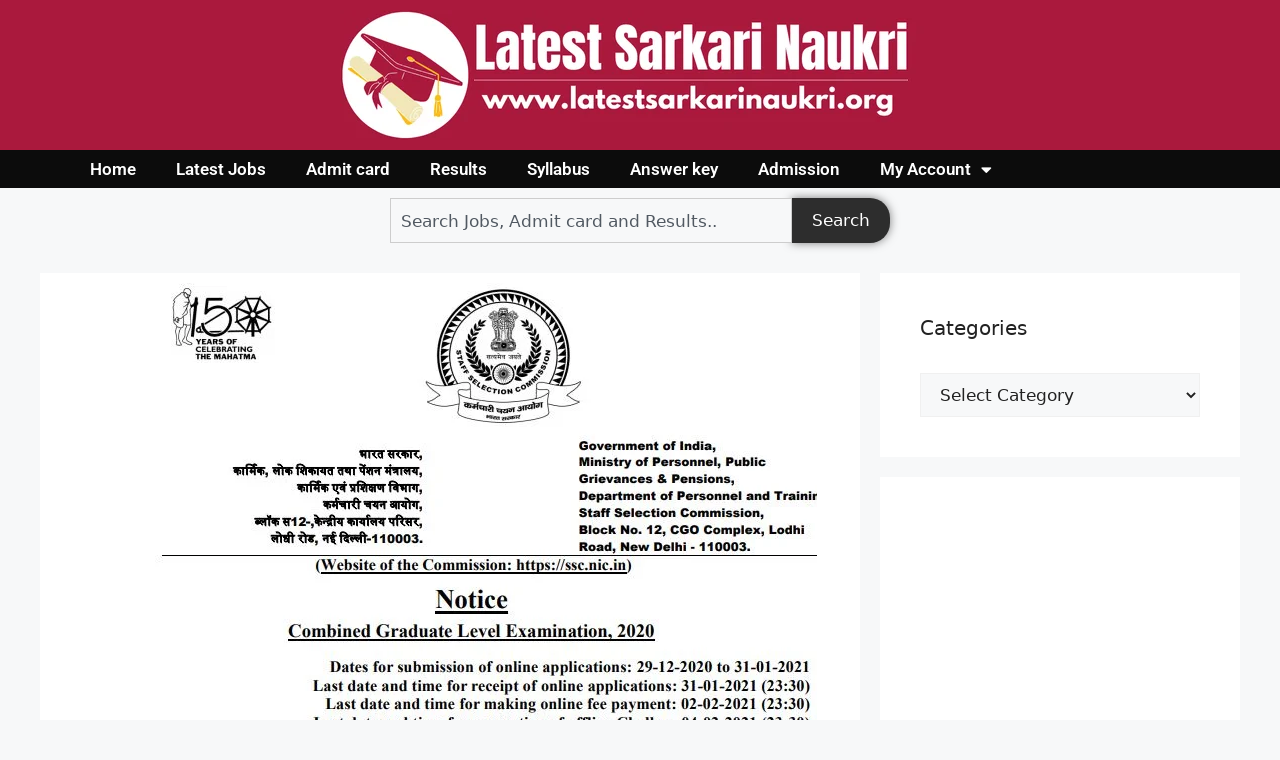

--- FILE ---
content_type: text/html; charset=UTF-8
request_url: https://latestsarkarinaukri.org/ssc-cgl-2020-tier-i-admit-card/
body_size: 22089
content:
<!DOCTYPE html>
<html lang="en-US">
<head>
	<meta charset="UTF-8">
	<title>SSC CGL 2020 Tier II Result &#8211; latest sarkari naukri | Latest Government Job Vacancies 2022 | Latest Government Job Notifications | Latest Sarkari Naukri</title>
<meta name='robots' content='max-image-preview:large' />
<meta name="viewport" content="width=device-width, initial-scale=1"><link rel="alternate" type="application/rss+xml" title="latest sarkari naukri | Latest Government Job Vacancies 2022 | Latest Government Job Notifications | Latest Sarkari Naukri &raquo; Feed" href="https://latestsarkarinaukri.org/feed/" />
<link rel="alternate" type="application/rss+xml" title="latest sarkari naukri | Latest Government Job Vacancies 2022 | Latest Government Job Notifications | Latest Sarkari Naukri &raquo; Comments Feed" href="https://latestsarkarinaukri.org/comments/feed/" />
<link rel="alternate" type="application/rss+xml" title="latest sarkari naukri | Latest Government Job Vacancies 2022 | Latest Government Job Notifications | Latest Sarkari Naukri &raquo; SSC CGL 2020 Tier II Result Comments Feed" href="https://latestsarkarinaukri.org/ssc-cgl-2020-tier-i-admit-card/feed/" />
<link rel="alternate" title="oEmbed (JSON)" type="application/json+oembed" href="https://latestsarkarinaukri.org/wp-json/oembed/1.0/embed?url=https%3A%2F%2Flatestsarkarinaukri.org%2Fssc-cgl-2020-tier-i-admit-card%2F" />
<link rel="alternate" title="oEmbed (XML)" type="text/xml+oembed" href="https://latestsarkarinaukri.org/wp-json/oembed/1.0/embed?url=https%3A%2F%2Flatestsarkarinaukri.org%2Fssc-cgl-2020-tier-i-admit-card%2F&#038;format=xml" />
<link rel="alternate" type="application/rss+xml" title="latest sarkari naukri | Latest Government Job Vacancies 2022 | Latest Government Job Notifications | Latest Sarkari Naukri &raquo; Stories Feed" href="https://latestsarkarinaukri.org/web-stories/feed/"><style id='wp-img-auto-sizes-contain-inline-css'>
img:is([sizes=auto i],[sizes^="auto," i]){contain-intrinsic-size:3000px 1500px}
/*# sourceURL=wp-img-auto-sizes-contain-inline-css */
</style>
<style id='wp-emoji-styles-inline-css'>

	img.wp-smiley, img.emoji {
		display: inline !important;
		border: none !important;
		box-shadow: none !important;
		height: 1em !important;
		width: 1em !important;
		margin: 0 0.07em !important;
		vertical-align: -0.1em !important;
		background: none !important;
		padding: 0 !important;
	}
/*# sourceURL=wp-emoji-styles-inline-css */
</style>
<link rel='stylesheet' id='wp-block-library-css' href='https://latestsarkarinaukri.org/wp-includes/css/dist/block-library/style.min.css?ver=6.9' media='all' />
<style id='global-styles-inline-css'>
:root{--wp--preset--aspect-ratio--square: 1;--wp--preset--aspect-ratio--4-3: 4/3;--wp--preset--aspect-ratio--3-4: 3/4;--wp--preset--aspect-ratio--3-2: 3/2;--wp--preset--aspect-ratio--2-3: 2/3;--wp--preset--aspect-ratio--16-9: 16/9;--wp--preset--aspect-ratio--9-16: 9/16;--wp--preset--color--black: #000000;--wp--preset--color--cyan-bluish-gray: #abb8c3;--wp--preset--color--white: #ffffff;--wp--preset--color--pale-pink: #f78da7;--wp--preset--color--vivid-red: #cf2e2e;--wp--preset--color--luminous-vivid-orange: #ff6900;--wp--preset--color--luminous-vivid-amber: #fcb900;--wp--preset--color--light-green-cyan: #7bdcb5;--wp--preset--color--vivid-green-cyan: #00d084;--wp--preset--color--pale-cyan-blue: #8ed1fc;--wp--preset--color--vivid-cyan-blue: #0693e3;--wp--preset--color--vivid-purple: #9b51e0;--wp--preset--color--contrast: var(--contrast);--wp--preset--color--contrast-2: var(--contrast-2);--wp--preset--color--contrast-3: var(--contrast-3);--wp--preset--color--base: var(--base);--wp--preset--color--base-2: var(--base-2);--wp--preset--color--base-3: var(--base-3);--wp--preset--color--accent: var(--accent);--wp--preset--gradient--vivid-cyan-blue-to-vivid-purple: linear-gradient(135deg,rgb(6,147,227) 0%,rgb(155,81,224) 100%);--wp--preset--gradient--light-green-cyan-to-vivid-green-cyan: linear-gradient(135deg,rgb(122,220,180) 0%,rgb(0,208,130) 100%);--wp--preset--gradient--luminous-vivid-amber-to-luminous-vivid-orange: linear-gradient(135deg,rgb(252,185,0) 0%,rgb(255,105,0) 100%);--wp--preset--gradient--luminous-vivid-orange-to-vivid-red: linear-gradient(135deg,rgb(255,105,0) 0%,rgb(207,46,46) 100%);--wp--preset--gradient--very-light-gray-to-cyan-bluish-gray: linear-gradient(135deg,rgb(238,238,238) 0%,rgb(169,184,195) 100%);--wp--preset--gradient--cool-to-warm-spectrum: linear-gradient(135deg,rgb(74,234,220) 0%,rgb(151,120,209) 20%,rgb(207,42,186) 40%,rgb(238,44,130) 60%,rgb(251,105,98) 80%,rgb(254,248,76) 100%);--wp--preset--gradient--blush-light-purple: linear-gradient(135deg,rgb(255,206,236) 0%,rgb(152,150,240) 100%);--wp--preset--gradient--blush-bordeaux: linear-gradient(135deg,rgb(254,205,165) 0%,rgb(254,45,45) 50%,rgb(107,0,62) 100%);--wp--preset--gradient--luminous-dusk: linear-gradient(135deg,rgb(255,203,112) 0%,rgb(199,81,192) 50%,rgb(65,88,208) 100%);--wp--preset--gradient--pale-ocean: linear-gradient(135deg,rgb(255,245,203) 0%,rgb(182,227,212) 50%,rgb(51,167,181) 100%);--wp--preset--gradient--electric-grass: linear-gradient(135deg,rgb(202,248,128) 0%,rgb(113,206,126) 100%);--wp--preset--gradient--midnight: linear-gradient(135deg,rgb(2,3,129) 0%,rgb(40,116,252) 100%);--wp--preset--font-size--small: 13px;--wp--preset--font-size--medium: 20px;--wp--preset--font-size--large: 36px;--wp--preset--font-size--x-large: 42px;--wp--preset--spacing--20: 0.44rem;--wp--preset--spacing--30: 0.67rem;--wp--preset--spacing--40: 1rem;--wp--preset--spacing--50: 1.5rem;--wp--preset--spacing--60: 2.25rem;--wp--preset--spacing--70: 3.38rem;--wp--preset--spacing--80: 5.06rem;--wp--preset--shadow--natural: 6px 6px 9px rgba(0, 0, 0, 0.2);--wp--preset--shadow--deep: 12px 12px 50px rgba(0, 0, 0, 0.4);--wp--preset--shadow--sharp: 6px 6px 0px rgba(0, 0, 0, 0.2);--wp--preset--shadow--outlined: 6px 6px 0px -3px rgb(255, 255, 255), 6px 6px rgb(0, 0, 0);--wp--preset--shadow--crisp: 6px 6px 0px rgb(0, 0, 0);}:where(.is-layout-flex){gap: 0.5em;}:where(.is-layout-grid){gap: 0.5em;}body .is-layout-flex{display: flex;}.is-layout-flex{flex-wrap: wrap;align-items: center;}.is-layout-flex > :is(*, div){margin: 0;}body .is-layout-grid{display: grid;}.is-layout-grid > :is(*, div){margin: 0;}:where(.wp-block-columns.is-layout-flex){gap: 2em;}:where(.wp-block-columns.is-layout-grid){gap: 2em;}:where(.wp-block-post-template.is-layout-flex){gap: 1.25em;}:where(.wp-block-post-template.is-layout-grid){gap: 1.25em;}.has-black-color{color: var(--wp--preset--color--black) !important;}.has-cyan-bluish-gray-color{color: var(--wp--preset--color--cyan-bluish-gray) !important;}.has-white-color{color: var(--wp--preset--color--white) !important;}.has-pale-pink-color{color: var(--wp--preset--color--pale-pink) !important;}.has-vivid-red-color{color: var(--wp--preset--color--vivid-red) !important;}.has-luminous-vivid-orange-color{color: var(--wp--preset--color--luminous-vivid-orange) !important;}.has-luminous-vivid-amber-color{color: var(--wp--preset--color--luminous-vivid-amber) !important;}.has-light-green-cyan-color{color: var(--wp--preset--color--light-green-cyan) !important;}.has-vivid-green-cyan-color{color: var(--wp--preset--color--vivid-green-cyan) !important;}.has-pale-cyan-blue-color{color: var(--wp--preset--color--pale-cyan-blue) !important;}.has-vivid-cyan-blue-color{color: var(--wp--preset--color--vivid-cyan-blue) !important;}.has-vivid-purple-color{color: var(--wp--preset--color--vivid-purple) !important;}.has-black-background-color{background-color: var(--wp--preset--color--black) !important;}.has-cyan-bluish-gray-background-color{background-color: var(--wp--preset--color--cyan-bluish-gray) !important;}.has-white-background-color{background-color: var(--wp--preset--color--white) !important;}.has-pale-pink-background-color{background-color: var(--wp--preset--color--pale-pink) !important;}.has-vivid-red-background-color{background-color: var(--wp--preset--color--vivid-red) !important;}.has-luminous-vivid-orange-background-color{background-color: var(--wp--preset--color--luminous-vivid-orange) !important;}.has-luminous-vivid-amber-background-color{background-color: var(--wp--preset--color--luminous-vivid-amber) !important;}.has-light-green-cyan-background-color{background-color: var(--wp--preset--color--light-green-cyan) !important;}.has-vivid-green-cyan-background-color{background-color: var(--wp--preset--color--vivid-green-cyan) !important;}.has-pale-cyan-blue-background-color{background-color: var(--wp--preset--color--pale-cyan-blue) !important;}.has-vivid-cyan-blue-background-color{background-color: var(--wp--preset--color--vivid-cyan-blue) !important;}.has-vivid-purple-background-color{background-color: var(--wp--preset--color--vivid-purple) !important;}.has-black-border-color{border-color: var(--wp--preset--color--black) !important;}.has-cyan-bluish-gray-border-color{border-color: var(--wp--preset--color--cyan-bluish-gray) !important;}.has-white-border-color{border-color: var(--wp--preset--color--white) !important;}.has-pale-pink-border-color{border-color: var(--wp--preset--color--pale-pink) !important;}.has-vivid-red-border-color{border-color: var(--wp--preset--color--vivid-red) !important;}.has-luminous-vivid-orange-border-color{border-color: var(--wp--preset--color--luminous-vivid-orange) !important;}.has-luminous-vivid-amber-border-color{border-color: var(--wp--preset--color--luminous-vivid-amber) !important;}.has-light-green-cyan-border-color{border-color: var(--wp--preset--color--light-green-cyan) !important;}.has-vivid-green-cyan-border-color{border-color: var(--wp--preset--color--vivid-green-cyan) !important;}.has-pale-cyan-blue-border-color{border-color: var(--wp--preset--color--pale-cyan-blue) !important;}.has-vivid-cyan-blue-border-color{border-color: var(--wp--preset--color--vivid-cyan-blue) !important;}.has-vivid-purple-border-color{border-color: var(--wp--preset--color--vivid-purple) !important;}.has-vivid-cyan-blue-to-vivid-purple-gradient-background{background: var(--wp--preset--gradient--vivid-cyan-blue-to-vivid-purple) !important;}.has-light-green-cyan-to-vivid-green-cyan-gradient-background{background: var(--wp--preset--gradient--light-green-cyan-to-vivid-green-cyan) !important;}.has-luminous-vivid-amber-to-luminous-vivid-orange-gradient-background{background: var(--wp--preset--gradient--luminous-vivid-amber-to-luminous-vivid-orange) !important;}.has-luminous-vivid-orange-to-vivid-red-gradient-background{background: var(--wp--preset--gradient--luminous-vivid-orange-to-vivid-red) !important;}.has-very-light-gray-to-cyan-bluish-gray-gradient-background{background: var(--wp--preset--gradient--very-light-gray-to-cyan-bluish-gray) !important;}.has-cool-to-warm-spectrum-gradient-background{background: var(--wp--preset--gradient--cool-to-warm-spectrum) !important;}.has-blush-light-purple-gradient-background{background: var(--wp--preset--gradient--blush-light-purple) !important;}.has-blush-bordeaux-gradient-background{background: var(--wp--preset--gradient--blush-bordeaux) !important;}.has-luminous-dusk-gradient-background{background: var(--wp--preset--gradient--luminous-dusk) !important;}.has-pale-ocean-gradient-background{background: var(--wp--preset--gradient--pale-ocean) !important;}.has-electric-grass-gradient-background{background: var(--wp--preset--gradient--electric-grass) !important;}.has-midnight-gradient-background{background: var(--wp--preset--gradient--midnight) !important;}.has-small-font-size{font-size: var(--wp--preset--font-size--small) !important;}.has-medium-font-size{font-size: var(--wp--preset--font-size--medium) !important;}.has-large-font-size{font-size: var(--wp--preset--font-size--large) !important;}.has-x-large-font-size{font-size: var(--wp--preset--font-size--x-large) !important;}
/*# sourceURL=global-styles-inline-css */
</style>

<style id='classic-theme-styles-inline-css'>
/*! This file is auto-generated */
.wp-block-button__link{color:#fff;background-color:#32373c;border-radius:9999px;box-shadow:none;text-decoration:none;padding:calc(.667em + 2px) calc(1.333em + 2px);font-size:1.125em}.wp-block-file__button{background:#32373c;color:#fff;text-decoration:none}
/*# sourceURL=/wp-includes/css/classic-themes.min.css */
</style>
<link rel='stylesheet' id='crp-style-masonry-css' href='https://latestsarkarinaukri.org/wp-content/plugins/contextual-related-posts/css/masonry.min.css?ver=4.1.0' media='all' />
<link rel='stylesheet' id='generate-comments-css' href='https://latestsarkarinaukri.org/wp-content/themes/generatepress/assets/css/components/comments.min.css?ver=3.6.0' media='all' />
<link rel='stylesheet' id='generate-style-css' href='https://latestsarkarinaukri.org/wp-content/themes/generatepress/assets/css/main.min.css?ver=3.6.0' media='all' />
<style id='generate-style-inline-css'>
body{background-color:var(--base-2);color:var(--contrast);}a{color:var(--accent);}a{text-decoration:underline;}.entry-title a, .site-branding a, a.button, .wp-block-button__link, .main-navigation a{text-decoration:none;}a:hover, a:focus, a:active{color:var(--contrast);}.wp-block-group__inner-container{max-width:1200px;margin-left:auto;margin-right:auto;}:root{--contrast:#222222;--contrast-2:#575760;--contrast-3:#b2b2be;--base:#f0f0f0;--base-2:#f7f8f9;--base-3:#ffffff;--accent:#1e73be;}:root .has-contrast-color{color:var(--contrast);}:root .has-contrast-background-color{background-color:var(--contrast);}:root .has-contrast-2-color{color:var(--contrast-2);}:root .has-contrast-2-background-color{background-color:var(--contrast-2);}:root .has-contrast-3-color{color:var(--contrast-3);}:root .has-contrast-3-background-color{background-color:var(--contrast-3);}:root .has-base-color{color:var(--base);}:root .has-base-background-color{background-color:var(--base);}:root .has-base-2-color{color:var(--base-2);}:root .has-base-2-background-color{background-color:var(--base-2);}:root .has-base-3-color{color:var(--base-3);}:root .has-base-3-background-color{background-color:var(--base-3);}:root .has-accent-color{color:var(--accent);}:root .has-accent-background-color{background-color:var(--accent);}h1.entry-title{font-weight:800;font-size:25px;}h2{font-weight:600;font-size:22px;}h1{font-weight:600;font-size:24px;}.top-bar{background-color:#636363;color:#ffffff;}.top-bar a{color:#ffffff;}.top-bar a:hover{color:#303030;}.site-header{background-color:var(--base-3);}.main-title a,.main-title a:hover{color:var(--contrast);}.site-description{color:var(--contrast-2);}.mobile-menu-control-wrapper .menu-toggle,.mobile-menu-control-wrapper .menu-toggle:hover,.mobile-menu-control-wrapper .menu-toggle:focus,.has-inline-mobile-toggle #site-navigation.toggled{background-color:rgba(0, 0, 0, 0.02);}.main-navigation,.main-navigation ul ul{background-color:var(--base-3);}.main-navigation .main-nav ul li a, .main-navigation .menu-toggle, .main-navigation .menu-bar-items{color:var(--contrast);}.main-navigation .main-nav ul li:not([class*="current-menu-"]):hover > a, .main-navigation .main-nav ul li:not([class*="current-menu-"]):focus > a, .main-navigation .main-nav ul li.sfHover:not([class*="current-menu-"]) > a, .main-navigation .menu-bar-item:hover > a, .main-navigation .menu-bar-item.sfHover > a{color:var(--accent);}button.menu-toggle:hover,button.menu-toggle:focus{color:var(--contrast);}.main-navigation .main-nav ul li[class*="current-menu-"] > a{color:var(--accent);}.navigation-search input[type="search"],.navigation-search input[type="search"]:active, .navigation-search input[type="search"]:focus, .main-navigation .main-nav ul li.search-item.active > a, .main-navigation .menu-bar-items .search-item.active > a{color:var(--accent);}.main-navigation ul ul{background-color:var(--base);}.separate-containers .inside-article, .separate-containers .comments-area, .separate-containers .page-header, .one-container .container, .separate-containers .paging-navigation, .inside-page-header{background-color:var(--base-3);}.entry-title a{color:var(--contrast);}.entry-title a:hover{color:var(--contrast-2);}.entry-meta{color:var(--contrast-2);}.sidebar .widget{background-color:var(--base-3);}.footer-widgets{background-color:var(--base-3);}.site-info{background-color:var(--base-3);}input[type="text"],input[type="email"],input[type="url"],input[type="password"],input[type="search"],input[type="tel"],input[type="number"],textarea,select{color:var(--contrast);background-color:var(--base-2);border-color:var(--base);}input[type="text"]:focus,input[type="email"]:focus,input[type="url"]:focus,input[type="password"]:focus,input[type="search"]:focus,input[type="tel"]:focus,input[type="number"]:focus,textarea:focus,select:focus{color:var(--contrast);background-color:var(--base-2);border-color:var(--contrast-3);}button,html input[type="button"],input[type="reset"],input[type="submit"],a.button,a.wp-block-button__link:not(.has-background){color:#ffffff;background-color:#55555e;}button:hover,html input[type="button"]:hover,input[type="reset"]:hover,input[type="submit"]:hover,a.button:hover,button:focus,html input[type="button"]:focus,input[type="reset"]:focus,input[type="submit"]:focus,a.button:focus,a.wp-block-button__link:not(.has-background):active,a.wp-block-button__link:not(.has-background):focus,a.wp-block-button__link:not(.has-background):hover{color:#ffffff;background-color:#3f4047;}a.generate-back-to-top{background-color:rgba( 0,0,0,0.4 );color:#ffffff;}a.generate-back-to-top:hover,a.generate-back-to-top:focus{background-color:rgba( 0,0,0,0.6 );color:#ffffff;}:root{--gp-search-modal-bg-color:var(--base-3);--gp-search-modal-text-color:var(--contrast);--gp-search-modal-overlay-bg-color:rgba(0,0,0,0.2);}@media (max-width: 768px){.main-navigation .menu-bar-item:hover > a, .main-navigation .menu-bar-item.sfHover > a{background:none;color:var(--contrast);}}.nav-below-header .main-navigation .inside-navigation.grid-container, .nav-above-header .main-navigation .inside-navigation.grid-container{padding:0px 20px 0px 20px;}.separate-containers .inside-article, .separate-containers .comments-area, .separate-containers .page-header, .separate-containers .paging-navigation, .one-container .site-content, .inside-page-header{padding:10px;}.site-main .wp-block-group__inner-container{padding:10px;}.separate-containers .paging-navigation{padding-top:20px;padding-bottom:20px;}.entry-content .alignwide, body:not(.no-sidebar) .entry-content .alignfull{margin-left:-10px;width:calc(100% + 20px);max-width:calc(100% + 20px);}.one-container.right-sidebar .site-main,.one-container.both-right .site-main{margin-right:10px;}.one-container.left-sidebar .site-main,.one-container.both-left .site-main{margin-left:10px;}.one-container.both-sidebars .site-main{margin:0px 10px 0px 10px;}.one-container.archive .post:not(:last-child):not(.is-loop-template-item), .one-container.blog .post:not(:last-child):not(.is-loop-template-item){padding-bottom:10px;}.rtl .menu-item-has-children .dropdown-menu-toggle{padding-left:20px;}.rtl .main-navigation .main-nav ul li.menu-item-has-children > a{padding-right:20px;}@media (max-width:768px){.separate-containers .inside-article, .separate-containers .comments-area, .separate-containers .page-header, .separate-containers .paging-navigation, .one-container .site-content, .inside-page-header{padding:2px;}.site-main .wp-block-group__inner-container{padding:2px;}.inside-top-bar{padding-right:30px;padding-left:30px;}.inside-header{padding-right:30px;padding-left:30px;}.widget-area .widget{padding-top:30px;padding-right:30px;padding-bottom:30px;padding-left:30px;}.footer-widgets-container{padding-top:30px;padding-right:30px;padding-bottom:30px;padding-left:30px;}.inside-site-info{padding-right:30px;padding-left:30px;}.entry-content .alignwide, body:not(.no-sidebar) .entry-content .alignfull{margin-left:-2px;width:calc(100% + 4px);max-width:calc(100% + 4px);}.one-container .site-main .paging-navigation{margin-bottom:20px;}}/* End cached CSS */.is-right-sidebar{width:30%;}.is-left-sidebar{width:30%;}.site-content .content-area{width:70%;}@media (max-width: 768px){.main-navigation .menu-toggle,.sidebar-nav-mobile:not(#sticky-placeholder){display:block;}.main-navigation ul,.gen-sidebar-nav,.main-navigation:not(.slideout-navigation):not(.toggled) .main-nav > ul,.has-inline-mobile-toggle #site-navigation .inside-navigation > *:not(.navigation-search):not(.main-nav){display:none;}.nav-align-right .inside-navigation,.nav-align-center .inside-navigation{justify-content:space-between;}.has-inline-mobile-toggle .mobile-menu-control-wrapper{display:flex;flex-wrap:wrap;}.has-inline-mobile-toggle .inside-header{flex-direction:row;text-align:left;flex-wrap:wrap;}.has-inline-mobile-toggle .header-widget,.has-inline-mobile-toggle #site-navigation{flex-basis:100%;}.nav-float-left .has-inline-mobile-toggle #site-navigation{order:10;}}
.elementor-template-full-width .site-content{display:block;}
.dynamic-author-image-rounded{border-radius:100%;}.dynamic-featured-image, .dynamic-author-image{vertical-align:middle;}.one-container.blog .dynamic-content-template:not(:last-child), .one-container.archive .dynamic-content-template:not(:last-child){padding-bottom:0px;}.dynamic-entry-excerpt > p:last-child{margin-bottom:0px;}
/*# sourceURL=generate-style-inline-css */
</style>
<link rel='stylesheet' id='elementor-frontend-css' href='https://latestsarkarinaukri.org/wp-content/plugins/elementor/assets/css/frontend.min.css?ver=3.32.5' media='all' />
<link rel='stylesheet' id='widget-image-css' href='https://latestsarkarinaukri.org/wp-content/plugins/elementor/assets/css/widget-image.min.css?ver=3.32.5' media='all' />
<link rel='stylesheet' id='widget-nav-menu-css' href='https://latestsarkarinaukri.org/wp-content/plugins/elementor-pro/assets/css/widget-nav-menu.min.css?ver=3.32.2' media='all' />
<link rel='stylesheet' id='widget-search-css' href='https://latestsarkarinaukri.org/wp-content/plugins/elementor-pro/assets/css/widget-search.min.css?ver=3.32.2' media='all' />
<link rel='stylesheet' id='widget-heading-css' href='https://latestsarkarinaukri.org/wp-content/plugins/elementor/assets/css/widget-heading.min.css?ver=3.32.5' media='all' />
<link rel='stylesheet' id='elementor-icons-css' href='https://latestsarkarinaukri.org/wp-content/plugins/elementor/assets/lib/eicons/css/elementor-icons.min.css?ver=5.44.0' media='all' />
<link rel='stylesheet' id='elementor-post-8584-css' href='https://latestsarkarinaukri.org/wp-content/uploads/elementor/css/post-8584.css?ver=1769034232' media='all' />
<link rel='stylesheet' id='elementor-post-15349-css' href='https://latestsarkarinaukri.org/wp-content/uploads/elementor/css/post-15349.css?ver=1769034232' media='all' />
<link rel='stylesheet' id='elementor-post-15367-css' href='https://latestsarkarinaukri.org/wp-content/uploads/elementor/css/post-15367.css?ver=1769034232' media='all' />
<link rel='stylesheet' id='generate-blog-images-css' href='https://latestsarkarinaukri.org/wp-content/plugins/gp-premium/blog/functions/css/featured-images.min.css?ver=2.5.5' media='all' />
<link rel='stylesheet' id='elementor-gf-local-roboto-css' href='http://latestsarkarinaukri.org/wp-content/uploads/elementor/google-fonts/css/roboto.css?ver=1751032586' media='all' />
<link rel='stylesheet' id='elementor-gf-local-robotoslab-css' href='http://latestsarkarinaukri.org/wp-content/uploads/elementor/google-fonts/css/robotoslab.css?ver=1751032588' media='all' />
<link rel='stylesheet' id='elementor-icons-shared-0-css' href='https://latestsarkarinaukri.org/wp-content/plugins/elementor/assets/lib/font-awesome/css/fontawesome.min.css?ver=5.15.3' media='all' />
<link rel='stylesheet' id='elementor-icons-fa-solid-css' href='https://latestsarkarinaukri.org/wp-content/plugins/elementor/assets/lib/font-awesome/css/solid.min.css?ver=5.15.3' media='all' />
<script src="https://latestsarkarinaukri.org/wp-includes/js/jquery/jquery.min.js?ver=3.7.1" id="jquery-core-js"></script>
<script src="https://latestsarkarinaukri.org/wp-includes/js/jquery/jquery-migrate.min.js?ver=3.4.1" id="jquery-migrate-js"></script>
<script id="jquery-js-after">
jQuery(document).ready(function() {
	jQuery(".9a42098b9bf3ba0788dda6ac6ac0d305").click(function() {
		jQuery.post(
			"https://latestsarkarinaukri.org/wp-admin/admin-ajax.php", {
				"action": "quick_adsense_onpost_ad_click",
				"quick_adsense_onpost_ad_index": jQuery(this).attr("data-index"),
				"quick_adsense_nonce": "7dff3998a0",
			}, function(response) { }
		);
	});
});

//# sourceURL=jquery-js-after
</script>
<link rel="https://api.w.org/" href="https://latestsarkarinaukri.org/wp-json/" /><link rel="alternate" title="JSON" type="application/json" href="https://latestsarkarinaukri.org/wp-json/wp/v2/posts/8983" /><link rel="EditURI" type="application/rsd+xml" title="RSD" href="https://latestsarkarinaukri.org/xmlrpc.php?rsd" />
<meta name="generator" content="WordPress 6.9" />
<link rel="canonical" href="https://latestsarkarinaukri.org/ssc-cgl-2020-tier-i-admit-card/" />
<link rel='shortlink' href='https://latestsarkarinaukri.org/?p=8983' />
<link rel="pingback" href="https://latestsarkarinaukri.org/xmlrpc.php">
<meta name="generator" content="Elementor 3.32.5; features: additional_custom_breakpoints; settings: css_print_method-external, google_font-enabled, font_display-auto">
			<style>
				.e-con.e-parent:nth-of-type(n+4):not(.e-lazyloaded):not(.e-no-lazyload),
				.e-con.e-parent:nth-of-type(n+4):not(.e-lazyloaded):not(.e-no-lazyload) * {
					background-image: none !important;
				}
				@media screen and (max-height: 1024px) {
					.e-con.e-parent:nth-of-type(n+3):not(.e-lazyloaded):not(.e-no-lazyload),
					.e-con.e-parent:nth-of-type(n+3):not(.e-lazyloaded):not(.e-no-lazyload) * {
						background-image: none !important;
					}
				}
				@media screen and (max-height: 640px) {
					.e-con.e-parent:nth-of-type(n+2):not(.e-lazyloaded):not(.e-no-lazyload),
					.e-con.e-parent:nth-of-type(n+2):not(.e-lazyloaded):not(.e-no-lazyload) * {
						background-image: none !important;
					}
				}
			</style>
			<link rel="icon" href="https://latestsarkarinaukri.org/wp-content/uploads/2021/01/favicon-96x96-1.png" sizes="32x32" />
<link rel="icon" href="https://latestsarkarinaukri.org/wp-content/uploads/2021/01/favicon-96x96-1.png" sizes="192x192" />
<link rel="apple-touch-icon" href="https://latestsarkarinaukri.org/wp-content/uploads/2021/01/favicon-96x96-1.png" />
<meta name="msapplication-TileImage" content="https://latestsarkarinaukri.org/wp-content/uploads/2021/01/favicon-96x96-1.png" />
</head>

<body class="wp-singular post-template-default single single-post postid-8983 single-format-standard wp-embed-responsive wp-theme-generatepress post-image-above-header post-image-aligned-center sticky-menu-fade right-sidebar nav-float-right separate-containers header-aligned-left dropdown-hover featured-image-active elementor-default elementor-kit-8584" itemtype="https://schema.org/Blog" itemscope>
	<a class="screen-reader-text skip-link" href="#content" title="Skip to content">Skip to content</a>		<header data-elementor-type="header" data-elementor-id="15349" class="elementor elementor-15349 elementor-location-header" data-elementor-post-type="elementor_library">
			<div class="elementor-element elementor-element-c5b09b2 e-flex e-con-boxed e-con e-parent" data-id="c5b09b2" data-element_type="container" data-settings="{&quot;background_background&quot;:&quot;classic&quot;}">
					<div class="e-con-inner">
		<div class="elementor-element elementor-element-d6d3085 e-con-full e-flex e-con e-child" data-id="d6d3085" data-element_type="container">
				<div class="elementor-element elementor-element-bae4195 elementor-widget elementor-widget-image" data-id="bae4195" data-element_type="widget" data-widget_type="image.default">
																<a href="https://latestsarkarinaukri.org/">
							<img fetchpriority="high" width="600" height="130" src="https://latestsarkarinaukri.org/wp-content/uploads/2025/10/latest-sarkari-naurari.png" class="attachment-large size-large wp-image-15352" alt="" srcset="https://latestsarkarinaukri.org/wp-content/uploads/2025/10/latest-sarkari-naurari.png 600w, https://latestsarkarinaukri.org/wp-content/uploads/2025/10/latest-sarkari-naurari-300x65.png 300w, https://latestsarkarinaukri.org/wp-content/uploads/2025/10/latest-sarkari-naurari-150x33.png 150w" sizes="(max-width: 600px) 100vw, 600px" />								</a>
															</div>
				</div>
					</div>
				</div>
		<div class="elementor-element elementor-element-2c833cf e-flex e-con-boxed e-con e-parent" data-id="2c833cf" data-element_type="container" data-settings="{&quot;background_background&quot;:&quot;classic&quot;}">
					<div class="e-con-inner">
		<div class="elementor-element elementor-element-6dc3026 e-con-full e-flex e-con e-child" data-id="6dc3026" data-element_type="container">
				<div class="elementor-element elementor-element-3f5af6f elementor-nav-menu--dropdown-none elementor-widget elementor-widget-nav-menu" data-id="3f5af6f" data-element_type="widget" data-settings="{&quot;layout&quot;:&quot;horizontal&quot;,&quot;submenu_icon&quot;:{&quot;value&quot;:&quot;&lt;i class=\&quot;fas fa-caret-down\&quot; aria-hidden=\&quot;true\&quot;&gt;&lt;\/i&gt;&quot;,&quot;library&quot;:&quot;fa-solid&quot;}}" data-widget_type="nav-menu.default">
								<nav aria-label="Menu" class="elementor-nav-menu--main elementor-nav-menu__container elementor-nav-menu--layout-horizontal e--pointer-none">
				<ul id="menu-1-3f5af6f" class="elementor-nav-menu"><li class="menu-item menu-item-type-post_type menu-item-object-page menu-item-home menu-item-39"><a href="https://latestsarkarinaukri.org/" class="elementor-item">Home</a></li>
<li class="menu-item menu-item-type-post_type menu-item-object-page menu-item-40"><a href="https://latestsarkarinaukri.org/latest-online-form/" class="elementor-item">Latest Jobs</a></li>
<li class="menu-item menu-item-type-post_type menu-item-object-page menu-item-37"><a href="https://latestsarkarinaukri.org/admit-card/" class="elementor-item">Admit card</a></li>
<li class="menu-item menu-item-type-post_type menu-item-object-page menu-item-41"><a href="https://latestsarkarinaukri.org/results/" class="elementor-item">Results</a></li>
<li class="menu-item menu-item-type-post_type menu-item-object-page menu-item-42"><a href="https://latestsarkarinaukri.org/syllabus/" class="elementor-item">Syllabus</a></li>
<li class="menu-item menu-item-type-post_type menu-item-object-page menu-item-38"><a href="https://latestsarkarinaukri.org/answer-key/" class="elementor-item">Answer key</a></li>
<li class="menu-item menu-item-type-post_type menu-item-object-page menu-item-36"><a href="https://latestsarkarinaukri.org/admission-form/" class="elementor-item">Admission</a></li>
<li class="menu-item menu-item-type-custom menu-item-object-custom menu-item-has-children menu-item-7391"><a class="elementor-item">My Account</a>
<ul class="sub-menu elementor-nav-menu--dropdown">
	<li class="menu-item menu-item-type-post_type menu-item-object-page menu-item-7385"><a href="https://latestsarkarinaukri.org/login/" class="elementor-sub-item">Login</a></li>
	<li class="menu-item menu-item-type-post_type menu-item-object-page menu-item-7389"><a href="https://latestsarkarinaukri.org/register/" class="elementor-sub-item">Register</a></li>
	<li class="menu-item menu-item-type-post_type menu-item-object-page menu-item-7396"><a href="https://latestsarkarinaukri.org/cashback-form/" class="elementor-sub-item">Cashback Form</a></li>
	<li class="menu-item menu-item-type-post_type menu-item-object-page menu-item-7393"><a href="https://latestsarkarinaukri.org/logout/" class="elementor-sub-item">Logout</a></li>
</ul>
</li>
</ul>			</nav>
						<nav class="elementor-nav-menu--dropdown elementor-nav-menu__container" aria-hidden="true">
				<ul id="menu-2-3f5af6f" class="elementor-nav-menu"><li class="menu-item menu-item-type-post_type menu-item-object-page menu-item-home menu-item-39"><a href="https://latestsarkarinaukri.org/" class="elementor-item" tabindex="-1">Home</a></li>
<li class="menu-item menu-item-type-post_type menu-item-object-page menu-item-40"><a href="https://latestsarkarinaukri.org/latest-online-form/" class="elementor-item" tabindex="-1">Latest Jobs</a></li>
<li class="menu-item menu-item-type-post_type menu-item-object-page menu-item-37"><a href="https://latestsarkarinaukri.org/admit-card/" class="elementor-item" tabindex="-1">Admit card</a></li>
<li class="menu-item menu-item-type-post_type menu-item-object-page menu-item-41"><a href="https://latestsarkarinaukri.org/results/" class="elementor-item" tabindex="-1">Results</a></li>
<li class="menu-item menu-item-type-post_type menu-item-object-page menu-item-42"><a href="https://latestsarkarinaukri.org/syllabus/" class="elementor-item" tabindex="-1">Syllabus</a></li>
<li class="menu-item menu-item-type-post_type menu-item-object-page menu-item-38"><a href="https://latestsarkarinaukri.org/answer-key/" class="elementor-item" tabindex="-1">Answer key</a></li>
<li class="menu-item menu-item-type-post_type menu-item-object-page menu-item-36"><a href="https://latestsarkarinaukri.org/admission-form/" class="elementor-item" tabindex="-1">Admission</a></li>
<li class="menu-item menu-item-type-custom menu-item-object-custom menu-item-has-children menu-item-7391"><a class="elementor-item" tabindex="-1">My Account</a>
<ul class="sub-menu elementor-nav-menu--dropdown">
	<li class="menu-item menu-item-type-post_type menu-item-object-page menu-item-7385"><a href="https://latestsarkarinaukri.org/login/" class="elementor-sub-item" tabindex="-1">Login</a></li>
	<li class="menu-item menu-item-type-post_type menu-item-object-page menu-item-7389"><a href="https://latestsarkarinaukri.org/register/" class="elementor-sub-item" tabindex="-1">Register</a></li>
	<li class="menu-item menu-item-type-post_type menu-item-object-page menu-item-7396"><a href="https://latestsarkarinaukri.org/cashback-form/" class="elementor-sub-item" tabindex="-1">Cashback Form</a></li>
	<li class="menu-item menu-item-type-post_type menu-item-object-page menu-item-7393"><a href="https://latestsarkarinaukri.org/logout/" class="elementor-sub-item" tabindex="-1">Logout</a></li>
</ul>
</li>
</ul>			</nav>
						</div>
				</div>
					</div>
				</div>
		<div class="elementor-element elementor-element-a6d1b80 e-flex e-con-boxed e-con e-parent" data-id="a6d1b80" data-element_type="container">
					<div class="e-con-inner">
				<div class="elementor-element elementor-element-6a0ac49 elementor-widget elementor-widget-search" data-id="6a0ac49" data-element_type="widget" data-settings="{&quot;submit_trigger&quot;:&quot;click_submit&quot;,&quot;pagination_type_options&quot;:&quot;none&quot;}" data-widget_type="search.default">
							<search class="e-search hidden" role="search">
			<form class="e-search-form" action="https://latestsarkarinaukri.org" method="get">

				
				<label class="e-search-label" for="search-6a0ac49">
					<span class="elementor-screen-only">
						Search					</span>
									</label>

				<div class="e-search-input-wrapper">
					<input id="search-6a0ac49" placeholder="Search Jobs, Admit card and Results.." class="e-search-input" type="search" name="s" value="" autocomplete="off" role="combobox" aria-autocomplete="list" aria-expanded="false" aria-controls="results-6a0ac49" aria-haspopup="listbox">
					<i aria-hidden="true" class="fas fa-times"></i>										<output id="results-6a0ac49" class="e-search-results-container hide-loader" aria-live="polite" aria-atomic="true" aria-label="Results for search" tabindex="0">
						<div class="e-search-results"></div>
											</output>
									</div>
				
				
				<button class="e-search-submit  " type="submit">
					
										<span class="">
						Search					</span>
									</button>
				<input type="hidden" name="e_search_props" value="6a0ac49-15349">
			</form>
		</search>
						</div>
					</div>
				</div>
				</header>
		
	<div class="site grid-container container hfeed" id="page">
				<div class="site-content" id="content">
			
	<div class="content-area" id="primary">
		<main class="site-main" id="main">
			
<article id="post-8983" class="post-8983 post type-post status-publish format-standard has-post-thumbnail hentry category-results tag-ssc tag-ssc-cgl tag-ssc-cgl-2020 tag-ssc-cgl-2020-tier-i tag-ssc-cgl-2020-tier-i-exam tag-ssc-cgl-2020-tier-i-exam-date" itemtype="https://schema.org/CreativeWork" itemscope>
	<div class="inside-article">
		<div class="featured-image  page-header-image-single ">
				<img width="734" height="551" src="https://latestsarkarinaukri.org/wp-content/uploads/2021/07/1609223035phpRzC9D1.jpeg" class="attachment-full size-full" alt="SSC CGL 2020 Tier I Exam Date" itemprop="image" decoding="async" srcset="https://latestsarkarinaukri.org/wp-content/uploads/2021/07/1609223035phpRzC9D1.jpeg 734w, https://latestsarkarinaukri.org/wp-content/uploads/2021/07/1609223035phpRzC9D1-300x225.jpeg 300w" sizes="(max-width: 734px) 100vw, 734px" />
			</div>			<header class="entry-header">
				<h1 class="entry-title" itemprop="headline">SSC CGL 2020 Tier II Result</h1>		<div class="entry-meta">
			<span class="posted-on"><time class="updated" datetime="2022-04-26T20:57:04+05:30" itemprop="dateModified">April 26, 2022</time><time class="entry-date published" datetime="2021-07-03T20:49:26+05:30" itemprop="datePublished">July 3, 2021</time></span> <span class="byline">by <span class="author vcard" itemprop="author" itemtype="https://schema.org/Person" itemscope><a class="url fn n" href="https://latestsarkarinaukri.org/author/singh7755/" title="View all posts by Singh7755" rel="author" itemprop="url"><span class="author-name" itemprop="name">Singh7755</span></a></span></span> 		</div>
					</header>
			
		<div class="entry-content" itemprop="text">
			<div class="9a42098b9bf3ba0788dda6ac6ac0d305" data-index="1" style="float: none; margin:10px 0 10px 0; text-align:center;">
<script async src="https://pagead2.googlesyndication.com/pagead/js/adsbygoogle.js"></script>
<!-- Hori -->
<ins class="adsbygoogle"
     style="display:block"
     data-ad-client="ca-pub-8784609990198272"
     data-ad-slot="9151961865"
     data-ad-format="auto"
     data-full-width-responsive="true"></ins>
<script>
     (adsbygoogle = window.adsbygoogle || []).push({});
</script>
</div>
<h1 style="text-align: center;">SSC CGL Recruitment 2020 Admit Card 2021</h1>
<p>&nbsp;</p>
<h2 align="center"><b>Staff Selection Commission (SSC)</b><b></b></h2>
<p>&nbsp;</p>
<h2 align="center"><b>Combined Graduate Level CGL Recruitment 2020</b></h2>
<h2 style="text-align: center;">SSC CGL 2020 Tier II Result</h2>
<p>&nbsp;</p>
<h2 align="center"><b>F. No. 3/4/2020-P&amp;P-I </b></h2>
<h2 align="center"><b>Short Details of Notification</b></h2>
<p>SSC CGL 2020 Tier II Result Staff Selection Commission SSC Have Uploaded Exam Notice for the Post of Combined Graduate Level CGL Various Post Recruitment 2020. The Candidates Who Are Enrolled with SSC CGL 2020 Tier I Admit Card, Must Download the Exam Notice for SSC CGL 2020 Tier I Admit Card, All the Link Have Been Given Below for SSC CGL 2020 Tier II Result</p>
<h2 style="text-align: left;" align="center"><b>Important Dates</b><b></b></h2>
<ul>
<li>Application Begin: <b>19/06/2021</b></li>
<li>Last Date for Apply Online: <b>09/07/2021</b></li>
<li>Last Date Fee Payment: <b>13/07/2021</b></li>
<li>Exam Date: <b>29/08/2021</b></li>
<li>PMT &amp; Physical Exam Date: <b>07-31 October 2021</b></li>
<li>Admit Card Available: <b>Before Exam</b></li>
</ul>
<h2 style="text-align: left;" align="center"><b>Application Fee</b><b></b></h2>
<ul>
<li>General / OBC : <b>100/-</b></li>
<li>SC / ST / PH : <b>0/- (Nil)</b></li>
<li>All Category Female : <b>0/- (Exempted)</b></li>
</ul>
<figure id="attachment_8984" aria-describedby="caption-attachment-8984" style="width: 290px" class="wp-caption aligncenter"><img decoding="async" class="wp-image-8984 size-medium" src="http://latestsarkarinaukri.org/wp-content/uploads/2021/07/1609223035phpRzC9D1-300x225.jpeg" alt="SSC CGL 2020 Tier II Result" width="300" height="225" srcset="https://latestsarkarinaukri.org/wp-content/uploads/2021/07/1609223035phpRzC9D1-300x225.jpeg 300w, https://latestsarkarinaukri.org/wp-content/uploads/2021/07/1609223035phpRzC9D1.jpeg 734w" sizes="(max-width: 300px) 100vw, 300px" /><figcaption id="caption-attachment-8984" class="wp-caption-text">SSC CGL 2020 Tier II Result</figcaption></figure>
<h2 style="text-align: center;" align="center"><b>Vacancy Details | Age Limit </b><b>as on 01/01/2021</b></h2>
<h2 style="text-align: center;">SSC CGL 2020 Tier II Result</h2>
<table border="1" width="616" cellspacing="0" cellpadding="0">
<tbody>
<tr>
<td valign="top" width="72">
<p align="center"><b>Sr No.</b></p>
</td>
<td colspan="2" valign="top" width="131">
<p align="center"><b>Post Name</b></p>
</td>
<td colspan="2" valign="top" width="154">
<p align="center"><b>Department</b></p>
</td>
<td colspan="2" valign="top" width="74">
<p align="center"><b>Age</b></p>
</td>
<td colspan="3" valign="top" width="185">
<p align="center"><b>Eligibility</b></p>
</td>
</tr>
<tr>
<td valign="top" width="72">
<p align="center">1</p>
</td>
<td colspan="2" valign="top" width="131">
<p align="center">Assistant Audit Officer</p>
</td>
<td colspan="2" rowspan="2" valign="top" width="154">
<p align="center">India Audit &amp; Account</p>
<p align="center">Department</p>
</td>
<td colspan="2" valign="top" width="74">
<p align="center">Max 30</p>
</td>
<td colspan="3" valign="top" width="185">
<p align="center">Bachelor Degree in Any Stream</p>
</td>
</tr>
<tr>
<td valign="top" width="72">
<p align="center">2</p>
</td>
<td colspan="2" valign="top" width="131">
<p align="center">Assistant Account Officer</p>
</td>
<td colspan="2" valign="top" width="74">
<p align="center">Max 30</p>
</td>
<td colspan="3" valign="top" width="185">
<p align="center">Bachelor Degree in Any Stream</p>
</td>
</tr>
<tr>
<td valign="top" width="72">
<p align="center">3</p>
</td>
<td colspan="2" valign="top" width="131">
<p align="center">Assistant Section Officer</p>
</td>
<td colspan="2" valign="top" width="154">
<p align="center">Central Secretariat Service</p>
</td>
<td colspan="2" valign="top" width="74">
<p align="center">20-30</p>
</td>
<td colspan="3" valign="top" width="185">
<p align="center">Bachelor Degree in Any Stream</p>
</td>
</tr>
<tr>
<td valign="top" width="72">
<p align="center">4</p>
</td>
<td colspan="2" valign="top" width="131">
<p align="center">Assistant Section Officer</p>
</td>
<td colspan="2" valign="top" width="154">
<p align="center">Intelligence Bureau IB</p>
</td>
<td colspan="2" valign="top" width="74">
<p align="center">Max 30</p>
</td>
<td colspan="3" valign="top" width="185">
<p align="center">Bachelor Degree in Any Stream</p>
</td>
</tr>
<tr>
<td valign="top" width="72">
<p align="center">5</p>
</td>
<td colspan="2" valign="top" width="131">
<p align="center">Assistant Section Officer</p>
</td>
<td colspan="2" valign="top" width="154">
<p align="center">Ministry of Railway</p>
</td>
<td colspan="2" valign="top" width="74">
<p align="center">20-30</p>
</td>
<td colspan="3" valign="top" width="185">
<p align="center">Bachelor Degree in Any Stream</p>
</td>
</tr>
<tr>
<td valign="top" width="72">
<p align="center">6</p>
</td>
<td colspan="2" valign="top" width="131">
<p align="center">Assistant Section Officer</p>
</td>
<td colspan="2" valign="top" width="154">
<p align="center">Ministry of External Affairs</p>
</td>
<td colspan="2" valign="top" width="74">
<p align="center">20-30</p>
</td>
<td colspan="3" valign="top" width="185">
<p align="center">Bachelor Degree in Any Stream</p>
</td>
</tr>
<tr>
<td valign="top" width="72">
<p align="center">7</p>
</td>
<td colspan="2" valign="top" width="131">
<p align="center">Assistant Section Officer</p>
</td>
<td colspan="2" valign="top" width="154">
<p align="center">AFHQ</p>
</td>
<td colspan="2" valign="top" width="74">
<p align="center">20-30</p>
</td>
<td colspan="3" valign="top" width="185">
<p align="center">Bachelor Degree in Any Stream</p>
</td>
</tr>
<tr>
<td valign="top" width="72">
<p align="center">8</p>
</td>
<td colspan="2" valign="top" width="131">
<p align="center">Assistant</p>
</td>
<td colspan="2" rowspan="3" valign="top" width="154">
<p align="center">Other Ministry / Department</p>
</td>
<td colspan="2" valign="top" width="74">
<p align="center">18-30</p>
</td>
<td colspan="3" valign="top" width="185">
<p align="center">Bachelor Degree in Any Stream</p>
</td>
</tr>
<tr>
<td valign="top" width="72">
<p align="center">9</p>
</td>
<td colspan="2" valign="top" width="131">
<p align="center">Assistant Section Officer</p>
</td>
<td colspan="2" valign="top" width="74">
<p align="center">Max 30</p>
</td>
<td colspan="3" valign="top" width="185">
<p align="center">Bachelor Degree in Any Stream</p>
</td>
</tr>
<tr>
<td valign="top" width="72">
<p align="center">10</p>
</td>
<td colspan="2" valign="top" width="131">
<p align="center">Assistant</p>
</td>
<td colspan="2" valign="top" width="74">
<p align="center">20-30</p>
</td>
<td colspan="3" valign="top" width="185">
<p align="center">Bachelor Degree in Any Stream</p>
</td>
</tr>
<tr>
<td valign="top" width="72">
<p align="center">11</p>
</td>
<td colspan="2" valign="top" width="131">
<p align="center">Inspector of Income Tax</p>
</td>
<td colspan="2" valign="top" width="154">
<p align="center">CBDT</p>
</td>
<td colspan="2" valign="top" width="74">
<p align="center">Max 30</p>
</td>
<td colspan="3" valign="top" width="185">
<p align="center">Bachelor Degree in Any Stream</p>
</td>
</tr>
<tr>
<td valign="top" width="72">
<p align="center">12</p>
</td>
<td colspan="2" valign="top" width="131">
<p align="center">Inspector Central Excise</p>
</td>
<td colspan="2" rowspan="3" valign="top" width="154">
<p align="center">CBIC</p>
</td>
<td colspan="2" valign="top" width="74">
<p align="center">Max 30</p>
</td>
<td colspan="3" valign="top" width="185">
<p align="center">Bachelor Degree in Any Stream</p>
</td>
</tr>
<tr>
<td valign="top" width="72">
<p align="center">13</p>
</td>
<td colspan="2" valign="top" width="131">
<p align="center">Inspector Preventive Officer</p>
</td>
<td colspan="2" valign="top" width="74">
<p align="center">Max 30</p>
</td>
<td colspan="3" valign="top" width="185">
<p align="center">Bachelor Degree in Any Stream</p>
</td>
</tr>
<tr>
<td valign="top" width="72">
<p align="center">14</p>
</td>
<td colspan="2" valign="top" width="131">
<p align="center">Inspector Examiner</p>
</td>
<td colspan="2" valign="top" width="74">
<p align="center">Max 30</p>
</td>
<td colspan="3" valign="top" width="185">
<p align="center">Bachelor Degree in Any Stream</p>
</td>
</tr>
<tr>
<td valign="top" width="72">
<p align="center">15</p>
</td>
<td colspan="2" valign="top" width="131">
<p align="center">Assistant Enforcement Officer</p>
</td>
<td colspan="2" valign="top" width="154">
<p align="center">Revenue Department</p>
</td>
<td colspan="2" valign="top" width="74">
<p align="center">Max 30</p>
</td>
<td colspan="3" valign="top" width="185">
<p align="center">Bachelor Degree in Any Stream</p>
</td>
</tr>
<tr>
<td valign="top" width="72">
<p align="center">16</p>
</td>
<td colspan="2" valign="top" width="131">
<p align="center">Sub Inspector</p>
</td>
<td colspan="2" valign="top" width="154">
<p align="center">CBI</p>
</td>
<td colspan="2" valign="top" width="74">
<p align="center">20-30</p>
</td>
<td colspan="3" valign="top" width="185">
<p align="center">Bachelor Degree in Any Stream</p>
</td>
</tr>
<tr>
<td valign="top" width="72">
<p align="center">17</p>
</td>
<td colspan="2" valign="top" width="131">
<p align="center">Inspector Posts</p>
</td>
<td colspan="2" valign="top" width="154">
<p align="center">Department of Post</p>
</td>
<td colspan="2" valign="top" width="74">
<p align="center">18-30</p>
</td>
<td colspan="3" valign="top" width="185">
<p align="center">Bachelor Degree in Any Stream</p>
</td>
</tr>
<tr>
<td valign="top" width="72">18</td>
<td colspan="2" valign="top" width="131">
<p align="center">Inspector</p>
</td>
<td colspan="2" valign="top" width="154">
<p align="center">Central Bureau of Narcotics</p>
</td>
<td colspan="2" valign="top" width="74">
<p align="center">Max 30</p>
</td>
<td colspan="3" valign="top" width="185">
<p align="center">Bachelor Degree in Any Stream</p>
</td>
</tr>
<tr>
<td valign="top" width="72">
<p align="center">19</p>
</td>
<td colspan="2" valign="top" width="131">
<p align="center">Assistant</p>
</td>
<td colspan="2" rowspan="2" valign="top" width="154">
<p align="center">Other Ministry Department / Organization</p>
</td>
<td colspan="2" valign="top" width="74">
<p align="center">Max 30</p>
</td>
<td colspan="3" valign="top" width="185">
<p align="center">Bachelor Degree in Any Stream</p>
</td>
</tr>
<tr>
<td valign="top" width="72">
<p align="center">20</p>
</td>
<td colspan="2" valign="top" width="131">
<p align="center">Assistant Superintendent</p>
</td>
<td colspan="2" valign="top" width="74">
<p align="center">Max 30</p>
</td>
<td colspan="2" valign="top" width="181">
<p align="center">Bachelor Degree in Any Stream</p>
</td>
<td width="4"></td>
</tr>
<tr>
<td valign="top" width="72">
<p align="center">21</p>
</td>
<td colspan="2" valign="top" width="131">
<p align="center">Divisional Accountant</p>
</td>
<td colspan="2" valign="top" width="154">
<p align="center">Offices CAG</p>
</td>
<td colspan="2" valign="top" width="74">
<p align="center">Max 30</p>
</td>
<td colspan="3" valign="top" width="185">
<p align="center">Bachelor Degree in Any Stream</p>
</td>
</tr>
<tr>
<td valign="top" width="72">
<p align="center">22</p>
</td>
<td colspan="2" valign="top" width="131">
<p align="center">Sub Inspector</p>
</td>
<td colspan="2" valign="top" width="154">
<p align="center">NIA</p>
</td>
<td colspan="2" valign="top" width="74">
<p align="center">Max 30</p>
</td>
<td colspan="3" valign="top" width="185">
<p align="center">Bachelor Degree in Any Stream</p>
</td>
</tr>
<tr>
<td valign="top" width="72">
<p align="center">23</p>
</td>
<td colspan="2" valign="top" width="131">
<p align="center">Junior Statistical Officer</p>
</td>
<td colspan="2" valign="top" width="154">
<p align="center">M/O Statistics &amp; Program Implementation</p><div class="9a42098b9bf3ba0788dda6ac6ac0d305" data-index="3" style="float: none; margin:10px 0 10px 0; text-align:center;">
<script async src="https://pagead2.googlesyndication.com/pagead/js/adsbygoogle.js"></script>
<!-- Horizontal -->
<ins class="adsbygoogle"
     style="display:block"
     data-ad-client="ca-pub-8784609990198272"
     data-ad-slot="1901228664"
     data-ad-format="auto"
     data-full-width-responsive="true"></ins>
<script>
     (adsbygoogle = window.adsbygoogle || []).push({});
</script>
</div>

</td>
<td colspan="2" valign="top" width="74">
<p align="center">Max 32</p>
</td>
<td colspan="3" valign="top" width="185">Bachelor Degree in Any Stream with at Least 60% Marks in Math Subject in 12th Standard OR Bachelor Degree with Statistics Subject</td>
</tr>
<tr>
<td valign="top" width="72">
<p align="center">24</p>
</td>
<td colspan="2" valign="top" width="131">
<p align="center">Statistical Officer Grade II</p>
</td>
<td colspan="2" valign="top" width="154">
<p align="center">Registrar General of India</p>
</td>
<td colspan="2" valign="top" width="74">
<p align="center">Max 30</p>
</td>
<td colspan="3" valign="top" width="185">Bachelor Degree with Statistics as a Subject.</td>
</tr>
<tr>
<td valign="top" width="72">
<p align="center">25</p>
</td>
<td colspan="2" valign="top" width="131">
<p align="center">Auditor</p>
</td>
<td colspan="2" valign="top" width="154">
<p align="center">Offices under C&amp;AG</p>
</td>
<td colspan="2" valign="top" width="74">
<p align="center">18-27</p>
</td>
<td colspan="3" valign="top" width="185">
<p align="center">Bachelor Degree in Any Stream</p>
</td>
</tr>
<tr>
<td valign="top" width="72">
<p align="center">26</p>
</td>
<td colspan="2" valign="top" width="131">
<p align="center">Auditor</p>
</td>
<td colspan="2" valign="top" width="154">
<p align="center">Other Ministry / Department</p>
</td>
<td colspan="2" valign="top" width="74">
<p align="center">18-27</p>
</td>
<td colspan="3" valign="top" width="185">
<p align="center">Bachelor Degree in Any Stream</p>
</td>
</tr>
<tr>
<td valign="top" width="72">
<p align="center">27</p>
</td>
<td colspan="2" valign="top" width="131">
<p align="center">Auditor</p>
</td>
<td colspan="2" valign="top" width="154">
<p align="center">Offices under CGDA</p>
</td>
<td colspan="2" valign="top" width="74">
<p align="center">18-27</p>
</td>
<td colspan="3" valign="top" width="185">
<p align="center">Bachelor Degree in Any Stream</p>
</td>
</tr>
<tr>
<td valign="top" width="72">
<p align="center">28</p>
</td>
<td colspan="2" valign="top" width="131">
<p align="center">Accountant</p>
</td>
<td colspan="2" valign="top" width="154">
<p align="center">Offices under C&amp;AG</p>
</td>
<td colspan="2" valign="top" width="74">
<p align="center">18-27</p>
</td>
<td colspan="3" valign="top" width="185">
<p align="center">Bachelor Degree in Any Stream</p>
</td>
</tr>
<tr>
<td valign="top" width="72">
<p align="center">29</p>
</td>
<td colspan="2" valign="top" width="131">
<p align="center">Accountant / Junior Accountant</p>
</td>
<td colspan="2" valign="top" width="154">
<p align="center">Other Ministry / Department</p>
</td>
<td colspan="2" valign="top" width="74">
<p align="center">18-27</p>
</td>
<td colspan="3" valign="top" width="185">
<p align="center">Bachelor Degree in Any Stream</p>
</td>
</tr>
<tr>
<td valign="top" width="72">
<p align="center">30</p>
</td>
<td colspan="2" valign="top" width="131">
<p align="center">Senior Secretariat Assistant / UDC</p>
</td>
<td colspan="2" valign="top" width="154">
<p align="center">Central Govt. Office / Ministry</p>
</td>
<td colspan="2" valign="top" width="74">
<p align="center">18-27</p>
</td>
<td colspan="3" valign="top" width="185">
<p align="center">Bachelor Degree in Any Stream</p>
</td>
</tr>
<tr>
<td valign="top" width="72">
<p align="center">31</p>
</td>
<td colspan="2" valign="top" width="131">
<p align="center">Tax Assistant</p>
</td>
<td colspan="2" valign="top" width="154">
<p align="center">CBDT</p>
</td>
<td colspan="2" valign="top" width="74">
<p align="center">18-27</p>
</td>
<td colspan="3" valign="top" width="185">
<p align="center">Bachelor Degree in Any Stream</p>
</td>
</tr>
<tr>
<td valign="top" width="72">
<p align="center">32</p>
</td>
<td colspan="2" valign="top" width="131">
<p align="center">Tax Assistant</p>
</td>
<td colspan="2" valign="top" width="154">
<p align="center">CBEC</p>
</td>
<td colspan="2" valign="top" width="74">
<p align="center">20-27</p>
</td>
<td colspan="3" valign="top" width="185">
<p align="center">Bachelor Degree in Any Stream</p>
</td>
</tr>
<tr>
<td valign="top" width="72">
<p align="center">33</p>
</td>
<td colspan="2" valign="top" width="131">
<p align="center">Sub Inspector</p>
</td>
<td colspan="2" valign="top" width="154">
<p align="center">Narcotics Bureau</p>
</td>
<td colspan="2" valign="top" width="74">
<p align="center">18-27</p>
</td>
<td colspan="3" valign="top" width="185">
<p align="center">Bachelor Degree in Any Stream</p>
</td>
</tr>
<tr>
<td valign="top" width="72">
<p align="center">34</p>
</td>
<td colspan="2" valign="top" width="131">
<p align="center">Upper Division Clerk (Male Only)</p>
</td>
<td colspan="2" valign="top" width="154">
<p align="center">DTE. Gen Border Road Organization MOD</p>
</td>
<td colspan="2" valign="top" width="74">
<p align="center">18-27</p>
</td>
<td colspan="3" valign="top" width="185">
<p align="center">Bachelor Degree in Any Stream</p>
</td>
</tr>
</tbody>
</table>
<h2 align="center"><b>Some Important Links</b></h2>
<p style="text-align: center;"><script async src="https://pagead2.googlesyndication.com/pagead/js/adsbygoogle.js"></script><br />
<!-- Horizontal --><br />
<ins class="adsbygoogle" style="display: block;" data-ad-client="ca-pub-8784609990198272" data-ad-slot="1901228664" data-ad-format="auto" data-full-width-responsive="true"></ins><br />
<script>
     (adsbygoogle = window.adsbygoogle || []).push({});
</script></p>
<table border="1" width="616" cellspacing="0" cellpadding="0">
<tbody>
<tr>
<td colspan="6" valign="top" width="369">
<h2 align="center"><b>Download Tier II Result</b><b></b></h2>
</td>
<td colspan="4" valign="top" width="247">
<h2 align="center"><b><a title="SSC CGL 2020 Tier II Result Download" href="https://ssc.nic.in/SSCFileServer/PortalManagement/UploadedFiles/LIST-1_26042022.pdf" target="_blank" rel="noopener">List 1</a> | <a title="SSC CGL 2020 Tier II Result Download" href="https://ssc.nic.in/SSCFileServer/PortalManagement/UploadedFiles/LIST-2_26042022.pdf" target="_blank" rel="noopener">List 2</a> | <a title="SSC CGL 2020 Tier II Result Download" href="https://ssc.nic.in/SSCFileServer/PortalManagement/UploadedFiles/LIST-3_26042022.pdf" target="_blank" rel="noopener">List 3</a></b></h2>
</td>
</tr>
<tr>
<td colspan="6" valign="top" width="369">
<h2 align="center"><b>Download Tier II Notice / Cutoff</b><b></b></h2>
</td>
<td colspan="4" valign="top" width="247">
<h2 align="center"><b><a title="SSC CGL 2020 Tier II Answer Key" href="https://ssc.nic.in/SSCFileServer/PortalManagement/UploadedFiles/write_up_Tier_II_2020-final_26042022_3.pdf" target="_blank" rel="noopener">Click Here</a></b></h2>
</td>
</tr>
<tr>
<td colspan="6" valign="top" width="369">
<h2 align="center"><b>Download Tier II Answer Key</b><b></b></h2>
</td>
<td colspan="4" valign="top" width="247">
<h2 align="center"><b><a title="SSC CGL 2020 Tier II Answer Key" href="https://ssc.digialm.com/EForms/configuredHtml/2207/68534/login.html" target="_blank" rel="noopener">Click Here</a></b></h2>
</td>
</tr>
</tbody>
</table>
<table border="1" width="616" cellspacing="0" cellpadding="0">
<tbody>
<tr>
<td colspan="6" valign="top" width="369">
<h2 align="center"><b>Download Tier I Admit Card (CR Region)</b><b></b></h2>
</td>
<td colspan="4" valign="top" width="247">
<h2 align="center"><b><a title="SSC CGL 2020 Tier I CR Admit Card Download" href="http://ssc-cr.org/cgl_tier_1_2020_0729.php?proceed=yes" target="_blank" rel="noopener">Click Here</a></b></h2>
</td>
</tr>
</tbody>
</table>
<p>&nbsp;</p>
<table border="1" width="616" cellspacing="0" cellpadding="0">
<tbody>
<tr>
<td colspan="6" valign="top" width="369">
<h2 align="center"><b>Download Tier I Admit Card (NR Region)</b><b></b></h2>
</td>
<td colspan="4" valign="top" width="247">
<h2 align="center"><b><a title="SSC CGL 2020 Tier I NR Admit Card Download" href="https://sscnr.nic.in/newlook/Status_CGLE_TIER_I_2020/CheckRoll.aspx" target="_blank" rel="noopener">Click Here</a></b></h2>
</td>
</tr>
<tr>
<td colspan="6" valign="top" width="369">
<h2 align="center"><b>Download Tier I Admit Card (MPR Region)</b><b></b></h2>
</td>
<td colspan="4" valign="top" width="247">
<h2 align="center"><b><a title="SSC CGL 2020 Tier I MPR Admit Card Download" href="http://www.sscmpr.org/index.php?Page=cgl_tier_1_2020_0413" target="_blank" rel="noopener">Click Here</a></b></h2>
</td>
</tr>
</tbody>
</table>
<p>&nbsp;</p>
<table border="1" width="616" cellspacing="0" cellpadding="0">
<tbody>
<tr>
<td colspan="6" valign="top" width="369">
<h2 align="center"><b>Download Tier I Admit Card (Other Region)</b><b></b></h2>
</td>
<td colspan="4" valign="top" width="247">
<h2 align="center"><b><a title="SSC CGL 2020 Tier I CR Admit Card Download" href="http://ssc-cr.org/cgl_tier_1_2020_0729.php" target="_blank" rel="noopener">Click Here</a></b></h2>
</td>
</tr>
<tr>
<td colspan="6" valign="top" width="369">
<h2 align="center"><b>Download Syllabus</b><b></b></h2>
</td>
<td colspan="4" valign="top" width="247">
<h2 align="center"><b><a title="SSC CGL 2020 Syllabus Tier I &amp; Tier II Download" href="https://www.sarkariresults.org.in/wp-content/uploads/2021/08/ssc-cgl-syllabus-for-tier-i-and-tier-ii-by-sarkariresult_com.pdf" target="_blank" rel="noopener">Click Here</a></b></h2>
</td>
</tr>
<tr>
<td colspan="6" valign="top" width="369">
<h2 align="center"><b>Download Notification</b><b></b></h2>
</td>
<td colspan="4" valign="top" width="247">
<h2 align="center"><b><a title="SSC CGL 2020 Notification Download" href="https://ssc.nic.in/SSCFileServer/PortalManagement/UploadedFiles/notice_CGLE_29122020.pdf" target="_blank" rel="noopener">Click Here</a></b></h2>
</td>
</tr>
</tbody>
</table>
<table border="1" width="616" cellspacing="0" cellpadding="0">
<tbody>
<tr>
<td colspan="6" valign="top" width="369">
<h2 align="center"><b>Download Exam Notice</b></h2>
</td>
<td colspan="4" valign="top" width="247">
<h2 align="center"><b><a href="https://www.sarkariresults.org.in/wp-content/uploads/2021/07/Calendar_of_Examination_02072021-scaled.jpg" target="_blank" rel="noopener">Click Here</a></b></h2>
</td>
</tr>
<tr>
<td colspan="6" valign="top" width="369">
<h2 align="center"><b>Apply Online</b></h2>
</td>
<td colspan="4" valign="top" width="247">
<h2 align="center"><b><a href="https://ssc.nic.in/Registration/Home" target="_blank" rel="noopener">Click Here</a></b></h2>
</td>
</tr>
</tbody>
</table>
<table border="1" width="616" cellspacing="0" cellpadding="0">
<tbody>
<tr>
<td colspan="6" valign="top" width="369">
<h2 align="center"><b>Login to Complete Form</b><b></b></h2>
</td>
<td colspan="4" valign="top" width="247">
<h2 align="center"><b><a href="https://ssc.nic.in/" target="_blank" rel="noopener">Click Here</a></b></h2>
</td>
</tr>
<tr>
<td colspan="6" valign="top" width="369">
<h2 align="center"><b>Download Notification</b><b></b></h2>
</td>
<td colspan="4" valign="top" width="247">
<h2 align="center"><b><a title="SSC CGL 2020 Notification Download" href="https://ssc.nic.in/SSCFileServer/PortalManagement/UploadedFiles/notice_CGLE_29122020.pdf" target="_blank" rel="noopener">Click Here</a></b></h2>
</td>
</tr>
<tr>
<td colspan="6" valign="top" width="369">
<h2 align="center"><b>Official Website</b><b></b></h2>
</td>
<td colspan="4" valign="top" width="247">
<h2 align="center"><b><a href="http://ssc.nic.in/" target="_blank" rel="noopener">Click Here</a></b></h2>
</td>
</tr>
</tbody>
</table>
<p>[sp_easyaccordion id=&#8221;8463&#8243;]</p>
<h2>Some Other Useful <a href="http://latestsarkarinaukri.org/"><strong>Posts</strong></a></h2>
<p>http://latestsarkarinaukri.org/cisf-constable-tradesman-dme-exam-admit-card-2021/</p>
<div class="9a42098b9bf3ba0788dda6ac6ac0d305" data-index="2" style="float: none; margin:10px 0 10px 0; text-align:center;">
<script async src="https://pagead2.googlesyndication.com/pagead/js/adsbygoogle.js"></script>
<!-- Hori -->
<ins class="adsbygoogle"
     style="display:block"
     data-ad-client="ca-pub-8784609990198272"
     data-ad-slot="9151961865"
     data-ad-format="auto"
     data-full-width-responsive="true"></ins>
<script>
     (adsbygoogle = window.adsbygoogle || []).push({});
</script>
</div>

<div style="font-size: 0px; height: 0px; line-height: 0px; margin: 0; padding: 0; clear: both;"></div><div class="crp_related     crp-masonry"><h2>Related Posts:</h2><ul><li><a href="https://latestsarkarinaukri.org/ssc-cgl/"     class="crp_link post-13635"><figure><img width="768" height="435" src="https://latestsarkarinaukri.org/wp-content/uploads/2022/09/SSC-CGL-768x435.jpg" class="crp_featured crp_thumb medium_large" alt="SSC CGL Online Form 2022" style="" title="SSC CGL 2022 Tier I Admit Card 2022" srcset="https://latestsarkarinaukri.org/wp-content/uploads/2022/09/SSC-CGL-768x435.jpg 768w, https://latestsarkarinaukri.org/wp-content/uploads/2022/09/SSC-CGL-300x170.jpg 300w, https://latestsarkarinaukri.org/wp-content/uploads/2022/09/SSC-CGL-1024x580.jpg 1024w, https://latestsarkarinaukri.org/wp-content/uploads/2022/09/SSC-CGL-150x85.jpg 150w, https://latestsarkarinaukri.org/wp-content/uploads/2022/09/SSC-CGL.jpg 1200w" sizes="(max-width: 768px) 100vw, 768px" srcset="https://latestsarkarinaukri.org/wp-content/uploads/2022/09/SSC-CGL-768x435.jpg 768w, https://latestsarkarinaukri.org/wp-content/uploads/2022/09/SSC-CGL-300x170.jpg 300w, https://latestsarkarinaukri.org/wp-content/uploads/2022/09/SSC-CGL-1024x580.jpg 1024w, https://latestsarkarinaukri.org/wp-content/uploads/2022/09/SSC-CGL-150x85.jpg 150w, https://latestsarkarinaukri.org/wp-content/uploads/2022/09/SSC-CGL.jpg 1200w" /></figure><span class="crp_title">SSC CGL 2022 Tier I Admit Card 2022</span></a></li><li><a href="https://latestsarkarinaukri.org/ssc-cgl-2021/"     class="crp_link post-10237"><figure><img width="303" height="135" src="https://latestsarkarinaukri.org/wp-content/uploads/2021/12/download-h.jpg" class="crp_featured crp_thumb medium_large" alt="SSC CGL 2021 Online Form" style="" title="SSC CGL 2021 Tier I Result" srcset="https://latestsarkarinaukri.org/wp-content/uploads/2021/12/download-h.jpg 303w, https://latestsarkarinaukri.org/wp-content/uploads/2021/12/download-h-300x134.jpg 300w, https://latestsarkarinaukri.org/wp-content/uploads/2021/12/download-h-150x67.jpg 150w" sizes="(max-width: 303px) 100vw, 303px" srcset="https://latestsarkarinaukri.org/wp-content/uploads/2021/12/download-h.jpg 303w, https://latestsarkarinaukri.org/wp-content/uploads/2021/12/download-h-300x134.jpg 300w, https://latestsarkarinaukri.org/wp-content/uploads/2021/12/download-h-150x67.jpg 150w" /></figure><span class="crp_title">SSC CGL 2021 Tier I Result</span></a></li><li><a href="https://latestsarkarinaukri.org/ssc-cgl-graduate-level/"     class="crp_link post-6782"><figure><img  width="768" height="0"  src="https://latestsarkarinaukri.org/wp-content/plugins/contextual-related-posts/default.png" class="crp_default_thumb crp_thumb medium_large" alt="SSC CGL 2018 DV Admit Card" title="SSC CGL 2018 DV Admit Card" /></figure><span class="crp_title">SSC CGL 2018 DV Admit Card</span></a></li><li><a href="https://latestsarkarinaukri.org/ssc-cgl-2018-marks/"     class="crp_link post-8446"><figure><img width="540" height="405" src="https://latestsarkarinaukri.org/wp-content/uploads/2021/05/navbharat-times-1-min.png" class="crp_featured crp_thumb medium_large" alt="SSC CGL 2018 Marks" style="" title="SSC CGL 2018 Marks" srcset="https://latestsarkarinaukri.org/wp-content/uploads/2021/05/navbharat-times-1-min.png 540w, https://latestsarkarinaukri.org/wp-content/uploads/2021/05/navbharat-times-1-min-300x225.png 300w" sizes="(max-width: 540px) 100vw, 540px" srcset="https://latestsarkarinaukri.org/wp-content/uploads/2021/05/navbharat-times-1-min.png 540w, https://latestsarkarinaukri.org/wp-content/uploads/2021/05/navbharat-times-1-min-300x225.png 300w" /></figure><span class="crp_title">SSC CGL 2018 Marks</span></a></li><li><a href="https://latestsarkarinaukri.org/railway-rrb-ntpc-fee-refund-online-form-2021/"     class="crp_link post-9294"><figure><img width="288" height="134" src="https://latestsarkarinaukri.org/wp-content/uploads/2021/08/download-js.jpg" class="crp_featured crp_thumb medium_large" alt="Railway RRB NTPC Fee Refund Notice 2021" style="" title="Railway RRB NTPC Revised Result 2022" /></figure><span class="crp_title">Railway RRB NTPC Revised Result 2022</span></a></li><li><a href="https://latestsarkarinaukri.org/ssc-cgl-2019-skill-test-date/"     class="crp_link post-7523"><figure><img width="275" height="183" src="https://latestsarkarinaukri.org/wp-content/uploads/2021/02/download-5.jpg" class="crp_featured crp_thumb medium_large" alt="SSC CGL 2019 Tier III Result 2021" style="" title="SSC CGL 2019 Final Result" /></figure><span class="crp_title">SSC CGL 2019 Final Result</span></a></li></ul><div class="crp_clear"></div></div>		</div>

			</div>
</article>

			<div class="comments-area">
				<div id="comments">

		<div id="respond" class="comment-respond">
		<h3 id="reply-title" class="comment-reply-title">Leave a Comment <small><a rel="nofollow" id="cancel-comment-reply-link" href="/ssc-cgl-2020-tier-i-admit-card/#respond" style="display:none;">Cancel reply</a></small></h3><form action="https://latestsarkarinaukri.org/wp-comments-post.php" method="post" id="commentform" class="comment-form"><p class="comment-form-comment"><label for="comment" class="screen-reader-text">Comment</label><textarea id="comment" name="comment" cols="45" rows="8" required></textarea></p><label for="author" class="screen-reader-text">Name</label><input placeholder="Name *" id="author" name="author" type="text" value="" size="30" required />
<label for="email" class="screen-reader-text">Email</label><input placeholder="Email *" id="email" name="email" type="email" value="" size="30" required />
<label for="url" class="screen-reader-text">Website</label><input placeholder="Website" id="url" name="url" type="url" value="" size="30" />
<p class="comment-form-cookies-consent"><input id="wp-comment-cookies-consent" name="wp-comment-cookies-consent" type="checkbox" value="yes" /> <label for="wp-comment-cookies-consent">Save my name, email, and website in this browser for the next time I comment.</label></p>
<p class="form-submit"><input name="submit" type="submit" id="submit" class="submit" value="Post Comment" /> <input type='hidden' name='comment_post_ID' value='8983' id='comment_post_ID' />
<input type='hidden' name='comment_parent' id='comment_parent' value='0' />
</p></form>	</div><!-- #respond -->
	
</div><!-- #comments -->
			</div>

					</main>
	</div>

	<div class="widget-area sidebar is-right-sidebar" id="right-sidebar">
	<div class="inside-right-sidebar">
		<aside id="categories-2" class="widget inner-padding widget_categories"><h2 class="widget-title">Categories</h2><form action="https://latestsarkarinaukri.org" method="get"><label class="screen-reader-text" for="cat">Categories</label><select  name='cat' id='cat' class='postform'>
	<option value='-1'>Select Category</option>
	<option class="level-0" value="35">Admission</option>
	<option class="level-0" value="31">Admit card</option>
	<option class="level-0" value="62">Airline Jobs</option>
	<option class="level-0" value="66">Announcement</option>
	<option class="level-0" value="34">Answer key</option>
	<option class="level-0" value="58">Banking Jobs</option>
	<option class="level-0" value="51">Certificate Verification</option>
	<option class="level-0" value="60">Competitive Books</option>
	<option class="level-0" value="63">Foreign Jobs</option>
	<option class="level-0" value="57">IBPS SO and PO Clerk</option>
	<option class="level-0" value="52">Important</option>
	<option class="level-0" value="64">Indian Railways Recruitment</option>
	<option class="level-0" value="56">Jobs By Company</option>
	<option class="level-0" value="55">Jobs By Qualification</option>
	<option class="level-0" value="30">Latest Jobs</option>
	<option class="level-0" value="53">Latest Teaching Jobs</option>
	<option class="level-0" value="65">Other Useful Links</option>
	<option class="level-0" value="61">Previous Year Question Paper</option>
	<option class="level-0" value="32">Results</option>
	<option class="level-0" value="59">SSC Jobs</option>
	<option class="level-0" value="146">Syllabus</option>
	<option class="level-0" value="54">Teaching Jobs</option>
	<option class="level-0" value="1">Uncategorized</option>
</select>
</form><script>
( ( dropdownId ) => {
	const dropdown = document.getElementById( dropdownId );
	function onSelectChange() {
		setTimeout( () => {
			if ( 'escape' === dropdown.dataset.lastkey ) {
				return;
			}
			if ( dropdown.value && parseInt( dropdown.value ) > 0 && dropdown instanceof HTMLSelectElement ) {
				dropdown.parentElement.submit();
			}
		}, 250 );
	}
	function onKeyUp( event ) {
		if ( 'Escape' === event.key ) {
			dropdown.dataset.lastkey = 'escape';
		} else {
			delete dropdown.dataset.lastkey;
		}
	}
	function onClick() {
		delete dropdown.dataset.lastkey;
	}
	dropdown.addEventListener( 'keyup', onKeyUp );
	dropdown.addEventListener( 'click', onClick );
	dropdown.addEventListener( 'change', onSelectChange );
})( "cat" );

//# sourceURL=WP_Widget_Categories%3A%3Awidget
</script>
</aside><aside id="custom_html-2" class="widget_text widget inner-padding widget_custom_html"><div class="textwidget custom-html-widget"><script async src="https://pagead2.googlesyndication.com/pagead/js/adsbygoogle.js"></script>
<!-- Vertical -->
<ins class="adsbygoogle"
     style="display:block"
     data-ad-client="ca-pub-8784609990198272"
     data-ad-slot="3206571472"
     data-ad-format="auto"
     data-full-width-responsive="true"></ins>
<script>
     (adsbygoogle = window.adsbygoogle || []).push({});
</script></div></aside><aside id="custom_html-3" class="widget_text widget inner-padding widget_custom_html"><div class="textwidget custom-html-widget"><script async src="https://pagead2.googlesyndication.com/pagead/js/adsbygoogle.js"></script>
<!-- Vertical -->
<ins class="adsbygoogle"
     style="display:block"
     data-ad-client="ca-pub-8784609990198272"
     data-ad-slot="3206571472"
     data-ad-format="auto"
     data-full-width-responsive="true"></ins>
<script>
     (adsbygoogle = window.adsbygoogle || []).push({});
</script></div></aside>	</div>
</div>

	</div>
</div>


<div class="site-footer">
			<footer data-elementor-type="footer" data-elementor-id="15367" class="elementor elementor-15367 elementor-location-footer" data-elementor-post-type="elementor_library">
			<div class="elementor-element elementor-element-05f7256 e-flex e-con-boxed e-con e-parent" data-id="05f7256" data-element_type="container">
					<div class="e-con-inner">
		<div class="elementor-element elementor-element-20d0a2e e-con-full e-flex e-con e-child" data-id="20d0a2e" data-element_type="container">
				<div class="elementor-element elementor-element-04935eb elementor-nav-menu--dropdown-none elementor-widget elementor-widget-nav-menu" data-id="04935eb" data-element_type="widget" data-settings="{&quot;layout&quot;:&quot;horizontal&quot;,&quot;submenu_icon&quot;:{&quot;value&quot;:&quot;&lt;i class=\&quot;fas fa-caret-down\&quot; aria-hidden=\&quot;true\&quot;&gt;&lt;\/i&gt;&quot;,&quot;library&quot;:&quot;fa-solid&quot;}}" data-widget_type="nav-menu.default">
								<nav aria-label="Menu" class="elementor-nav-menu--main elementor-nav-menu__container elementor-nav-menu--layout-horizontal e--pointer-none">
				<ul id="menu-1-04935eb" class="elementor-nav-menu"><li class="menu-item menu-item-type-post_type menu-item-object-page menu-item-46"><a href="https://latestsarkarinaukri.org/disclaimer/" class="elementor-item">Disclaimer</a></li>
<li class="menu-item menu-item-type-post_type menu-item-object-page menu-item-43"><a href="https://latestsarkarinaukri.org/about-us/" class="elementor-item">About us</a></li>
<li class="menu-item menu-item-type-post_type menu-item-object-page menu-item-44"><a href="https://latestsarkarinaukri.org/contact-us/" class="elementor-item">Contact us</a></li>
<li class="menu-item menu-item-type-post_type menu-item-object-page menu-item-8483"><a href="https://latestsarkarinaukri.org/sitemap/" class="elementor-item">Sitemap</a></li>
<li class="menu-item menu-item-type-post_type menu-item-object-page menu-item-8484"><a href="https://latestsarkarinaukri.org/faqs/" class="elementor-item">FAQs</a></li>
</ul>			</nav>
						<nav class="elementor-nav-menu--dropdown elementor-nav-menu__container" aria-hidden="true">
				<ul id="menu-2-04935eb" class="elementor-nav-menu"><li class="menu-item menu-item-type-post_type menu-item-object-page menu-item-46"><a href="https://latestsarkarinaukri.org/disclaimer/" class="elementor-item" tabindex="-1">Disclaimer</a></li>
<li class="menu-item menu-item-type-post_type menu-item-object-page menu-item-43"><a href="https://latestsarkarinaukri.org/about-us/" class="elementor-item" tabindex="-1">About us</a></li>
<li class="menu-item menu-item-type-post_type menu-item-object-page menu-item-44"><a href="https://latestsarkarinaukri.org/contact-us/" class="elementor-item" tabindex="-1">Contact us</a></li>
<li class="menu-item menu-item-type-post_type menu-item-object-page menu-item-8483"><a href="https://latestsarkarinaukri.org/sitemap/" class="elementor-item" tabindex="-1">Sitemap</a></li>
<li class="menu-item menu-item-type-post_type menu-item-object-page menu-item-8484"><a href="https://latestsarkarinaukri.org/faqs/" class="elementor-item" tabindex="-1">FAQs</a></li>
</ul>			</nav>
						</div>
				</div>
		<div class="elementor-element elementor-element-b266ff2 e-con-full e-flex e-con e-child" data-id="b266ff2" data-element_type="container">
				<div class="elementor-element elementor-element-3b98611 elementor-widget elementor-widget-heading" data-id="3b98611" data-element_type="widget" data-widget_type="heading.default">
					<h2 class="elementor-heading-title elementor-size-default">© 2025 latest sarkari naukri</h2>				</div>
				</div>
					</div>
				</div>
				</footer>
		</div>

<script type="speculationrules">
{"prefetch":[{"source":"document","where":{"and":[{"href_matches":"/*"},{"not":{"href_matches":["/wp-*.php","/wp-admin/*","/wp-content/uploads/*","/wp-content/*","/wp-content/plugins/*","/wp-content/themes/generatepress/*","/*\\?(.+)"]}},{"not":{"selector_matches":"a[rel~=\"nofollow\"]"}},{"not":{"selector_matches":".no-prefetch, .no-prefetch a"}}]},"eagerness":"conservative"}]}
</script>
<script id="generate-a11y">
!function(){"use strict";if("querySelector"in document&&"addEventListener"in window){var e=document.body;e.addEventListener("pointerdown",(function(){e.classList.add("using-mouse")}),{passive:!0}),e.addEventListener("keydown",(function(){e.classList.remove("using-mouse")}),{passive:!0})}}();
</script>
			<script>
				const lazyloadRunObserver = () => {
					const lazyloadBackgrounds = document.querySelectorAll( `.e-con.e-parent:not(.e-lazyloaded)` );
					const lazyloadBackgroundObserver = new IntersectionObserver( ( entries ) => {
						entries.forEach( ( entry ) => {
							if ( entry.isIntersecting ) {
								let lazyloadBackground = entry.target;
								if( lazyloadBackground ) {
									lazyloadBackground.classList.add( 'e-lazyloaded' );
								}
								lazyloadBackgroundObserver.unobserve( entry.target );
							}
						});
					}, { rootMargin: '200px 0px 200px 0px' } );
					lazyloadBackgrounds.forEach( ( lazyloadBackground ) => {
						lazyloadBackgroundObserver.observe( lazyloadBackground );
					} );
				};
				const events = [
					'DOMContentLoaded',
					'elementor/lazyload/observe',
				];
				events.forEach( ( event ) => {
					document.addEventListener( event, lazyloadRunObserver );
				} );
			</script>
			<script id="generate-menu-js-before">
var generatepressMenu = {"toggleOpenedSubMenus":true,"openSubMenuLabel":"Open Sub-Menu","closeSubMenuLabel":"Close Sub-Menu"};
//# sourceURL=generate-menu-js-before
</script>
<script src="https://latestsarkarinaukri.org/wp-content/themes/generatepress/assets/js/menu.min.js?ver=3.6.0" id="generate-menu-js"></script>
<script src="https://latestsarkarinaukri.org/wp-includes/js/comment-reply.min.js?ver=6.9" id="comment-reply-js" async data-wp-strategy="async" fetchpriority="low"></script>
<script src="https://latestsarkarinaukri.org/wp-content/plugins/elementor/assets/js/webpack.runtime.min.js?ver=3.32.5" id="elementor-webpack-runtime-js"></script>
<script src="https://latestsarkarinaukri.org/wp-content/plugins/elementor/assets/js/frontend-modules.min.js?ver=3.32.5" id="elementor-frontend-modules-js"></script>
<script src="https://latestsarkarinaukri.org/wp-includes/js/jquery/ui/core.min.js?ver=1.13.3" id="jquery-ui-core-js"></script>
<script id="elementor-frontend-js-before">
var elementorFrontendConfig = {"environmentMode":{"edit":false,"wpPreview":false,"isScriptDebug":false},"i18n":{"shareOnFacebook":"Share on Facebook","shareOnTwitter":"Share on Twitter","pinIt":"Pin it","download":"Download","downloadImage":"Download image","fullscreen":"Fullscreen","zoom":"Zoom","share":"Share","playVideo":"Play Video","previous":"Previous","next":"Next","close":"Close","a11yCarouselPrevSlideMessage":"Previous slide","a11yCarouselNextSlideMessage":"Next slide","a11yCarouselFirstSlideMessage":"This is the first slide","a11yCarouselLastSlideMessage":"This is the last slide","a11yCarouselPaginationBulletMessage":"Go to slide"},"is_rtl":false,"breakpoints":{"xs":0,"sm":480,"md":768,"lg":1025,"xl":1440,"xxl":1600},"responsive":{"breakpoints":{"mobile":{"label":"Mobile Portrait","value":767,"default_value":767,"direction":"max","is_enabled":true},"mobile_extra":{"label":"Mobile Landscape","value":880,"default_value":880,"direction":"max","is_enabled":false},"tablet":{"label":"Tablet Portrait","value":1024,"default_value":1024,"direction":"max","is_enabled":true},"tablet_extra":{"label":"Tablet Landscape","value":1200,"default_value":1200,"direction":"max","is_enabled":false},"laptop":{"label":"Laptop","value":1366,"default_value":1366,"direction":"max","is_enabled":false},"widescreen":{"label":"Widescreen","value":2400,"default_value":2400,"direction":"min","is_enabled":false}},"hasCustomBreakpoints":false},"version":"3.32.5","is_static":false,"experimentalFeatures":{"additional_custom_breakpoints":true,"container":true,"e_optimized_markup":true,"theme_builder_v2":true,"nested-elements":true,"home_screen":true,"global_classes_should_enforce_capabilities":true,"e_variables":true,"cloud-library":true,"e_opt_in_v4_page":true,"import-export-customization":true,"e_pro_variables":true},"urls":{"assets":"https:\/\/latestsarkarinaukri.org\/wp-content\/plugins\/elementor\/assets\/","ajaxurl":"https:\/\/latestsarkarinaukri.org\/wp-admin\/admin-ajax.php","uploadUrl":"http:\/\/latestsarkarinaukri.org\/wp-content\/uploads"},"nonces":{"floatingButtonsClickTracking":"9b17a22096"},"swiperClass":"swiper","settings":{"page":[],"editorPreferences":[]},"kit":{"active_breakpoints":["viewport_mobile","viewport_tablet"],"global_image_lightbox":"yes","lightbox_enable_counter":"yes","lightbox_enable_fullscreen":"yes","lightbox_enable_zoom":"yes","lightbox_enable_share":"yes","lightbox_title_src":"title","lightbox_description_src":"description"},"post":{"id":8983,"title":"SSC%20CGL%202020%20Tier%20II%20Result%20%E2%80%93%20latest%20sarkari%20naukri%20%7C%20Latest%20Government%20Job%20Vacancies%202022%20%7C%20Latest%20Government%20Job%20Notifications%20%7C%20Latest%20Sarkari%20Naukri","excerpt":"","featuredImage":"https:\/\/latestsarkarinaukri.org\/wp-content\/uploads\/2021\/07\/1609223035phpRzC9D1.jpeg"}};
//# sourceURL=elementor-frontend-js-before
</script>
<script src="https://latestsarkarinaukri.org/wp-content/plugins/elementor/assets/js/frontend.min.js?ver=3.32.5" id="elementor-frontend-js"></script>
<script src="https://latestsarkarinaukri.org/wp-content/plugins/elementor-pro/assets/lib/smartmenus/jquery.smartmenus.min.js?ver=1.2.1" id="smartmenus-js"></script>
<script src="https://latestsarkarinaukri.org/wp-content/plugins/elementor-pro/assets/js/webpack-pro.runtime.min.js?ver=3.32.2" id="elementor-pro-webpack-runtime-js"></script>
<script src="https://latestsarkarinaukri.org/wp-includes/js/dist/hooks.min.js?ver=dd5603f07f9220ed27f1" id="wp-hooks-js"></script>
<script src="https://latestsarkarinaukri.org/wp-includes/js/dist/i18n.min.js?ver=c26c3dc7bed366793375" id="wp-i18n-js"></script>
<script id="wp-i18n-js-after">
wp.i18n.setLocaleData( { 'text direction\u0004ltr': [ 'ltr' ] } );
//# sourceURL=wp-i18n-js-after
</script>
<script id="elementor-pro-frontend-js-before">
var ElementorProFrontendConfig = {"ajaxurl":"https:\/\/latestsarkarinaukri.org\/wp-admin\/admin-ajax.php","nonce":"9da0ffe2c5","urls":{"assets":"https:\/\/latestsarkarinaukri.org\/wp-content\/plugins\/elementor-pro\/assets\/","rest":"https:\/\/latestsarkarinaukri.org\/wp-json\/"},"settings":{"lazy_load_background_images":true},"popup":{"hasPopUps":false},"shareButtonsNetworks":{"facebook":{"title":"Facebook","has_counter":true},"twitter":{"title":"Twitter"},"linkedin":{"title":"LinkedIn","has_counter":true},"pinterest":{"title":"Pinterest","has_counter":true},"reddit":{"title":"Reddit","has_counter":true},"vk":{"title":"VK","has_counter":true},"odnoklassniki":{"title":"OK","has_counter":true},"tumblr":{"title":"Tumblr"},"digg":{"title":"Digg"},"skype":{"title":"Skype"},"stumbleupon":{"title":"StumbleUpon","has_counter":true},"mix":{"title":"Mix"},"telegram":{"title":"Telegram"},"pocket":{"title":"Pocket","has_counter":true},"xing":{"title":"XING","has_counter":true},"whatsapp":{"title":"WhatsApp"},"email":{"title":"Email"},"print":{"title":"Print"},"x-twitter":{"title":"X"},"threads":{"title":"Threads"}},"facebook_sdk":{"lang":"en_US","app_id":""},"lottie":{"defaultAnimationUrl":"https:\/\/latestsarkarinaukri.org\/wp-content\/plugins\/elementor-pro\/modules\/lottie\/assets\/animations\/default.json"}};
//# sourceURL=elementor-pro-frontend-js-before
</script>
<script src="https://latestsarkarinaukri.org/wp-content/plugins/elementor-pro/assets/js/frontend.min.js?ver=3.32.2" id="elementor-pro-frontend-js"></script>
<script src="https://latestsarkarinaukri.org/wp-content/plugins/elementor-pro/assets/js/elements-handlers.min.js?ver=3.32.2" id="pro-elements-handlers-js"></script>
<script id="wp-emoji-settings" type="application/json">
{"baseUrl":"https://s.w.org/images/core/emoji/17.0.2/72x72/","ext":".png","svgUrl":"https://s.w.org/images/core/emoji/17.0.2/svg/","svgExt":".svg","source":{"concatemoji":"https://latestsarkarinaukri.org/wp-includes/js/wp-emoji-release.min.js?ver=6.9"}}
</script>
<script type="module">
/*! This file is auto-generated */
const a=JSON.parse(document.getElementById("wp-emoji-settings").textContent),o=(window._wpemojiSettings=a,"wpEmojiSettingsSupports"),s=["flag","emoji"];function i(e){try{var t={supportTests:e,timestamp:(new Date).valueOf()};sessionStorage.setItem(o,JSON.stringify(t))}catch(e){}}function c(e,t,n){e.clearRect(0,0,e.canvas.width,e.canvas.height),e.fillText(t,0,0);t=new Uint32Array(e.getImageData(0,0,e.canvas.width,e.canvas.height).data);e.clearRect(0,0,e.canvas.width,e.canvas.height),e.fillText(n,0,0);const a=new Uint32Array(e.getImageData(0,0,e.canvas.width,e.canvas.height).data);return t.every((e,t)=>e===a[t])}function p(e,t){e.clearRect(0,0,e.canvas.width,e.canvas.height),e.fillText(t,0,0);var n=e.getImageData(16,16,1,1);for(let e=0;e<n.data.length;e++)if(0!==n.data[e])return!1;return!0}function u(e,t,n,a){switch(t){case"flag":return n(e,"\ud83c\udff3\ufe0f\u200d\u26a7\ufe0f","\ud83c\udff3\ufe0f\u200b\u26a7\ufe0f")?!1:!n(e,"\ud83c\udde8\ud83c\uddf6","\ud83c\udde8\u200b\ud83c\uddf6")&&!n(e,"\ud83c\udff4\udb40\udc67\udb40\udc62\udb40\udc65\udb40\udc6e\udb40\udc67\udb40\udc7f","\ud83c\udff4\u200b\udb40\udc67\u200b\udb40\udc62\u200b\udb40\udc65\u200b\udb40\udc6e\u200b\udb40\udc67\u200b\udb40\udc7f");case"emoji":return!a(e,"\ud83e\u1fac8")}return!1}function f(e,t,n,a){let r;const o=(r="undefined"!=typeof WorkerGlobalScope&&self instanceof WorkerGlobalScope?new OffscreenCanvas(300,150):document.createElement("canvas")).getContext("2d",{willReadFrequently:!0}),s=(o.textBaseline="top",o.font="600 32px Arial",{});return e.forEach(e=>{s[e]=t(o,e,n,a)}),s}function r(e){var t=document.createElement("script");t.src=e,t.defer=!0,document.head.appendChild(t)}a.supports={everything:!0,everythingExceptFlag:!0},new Promise(t=>{let n=function(){try{var e=JSON.parse(sessionStorage.getItem(o));if("object"==typeof e&&"number"==typeof e.timestamp&&(new Date).valueOf()<e.timestamp+604800&&"object"==typeof e.supportTests)return e.supportTests}catch(e){}return null}();if(!n){if("undefined"!=typeof Worker&&"undefined"!=typeof OffscreenCanvas&&"undefined"!=typeof URL&&URL.createObjectURL&&"undefined"!=typeof Blob)try{var e="postMessage("+f.toString()+"("+[JSON.stringify(s),u.toString(),c.toString(),p.toString()].join(",")+"));",a=new Blob([e],{type:"text/javascript"});const r=new Worker(URL.createObjectURL(a),{name:"wpTestEmojiSupports"});return void(r.onmessage=e=>{i(n=e.data),r.terminate(),t(n)})}catch(e){}i(n=f(s,u,c,p))}t(n)}).then(e=>{for(const n in e)a.supports[n]=e[n],a.supports.everything=a.supports.everything&&a.supports[n],"flag"!==n&&(a.supports.everythingExceptFlag=a.supports.everythingExceptFlag&&a.supports[n]);var t;a.supports.everythingExceptFlag=a.supports.everythingExceptFlag&&!a.supports.flag,a.supports.everything||((t=a.source||{}).concatemoji?r(t.concatemoji):t.wpemoji&&t.twemoji&&(r(t.twemoji),r(t.wpemoji)))});
//# sourceURL=https://latestsarkarinaukri.org/wp-includes/js/wp-emoji-loader.min.js
</script>

</body>
</html>


--- FILE ---
content_type: text/html; charset=utf-8
request_url: https://www.google.com/recaptcha/api2/aframe
body_size: 268
content:
<!DOCTYPE HTML><html><head><meta http-equiv="content-type" content="text/html; charset=UTF-8"></head><body><script nonce="8XE0QZymcqZYyxN8q3oGuA">/** Anti-fraud and anti-abuse applications only. See google.com/recaptcha */ try{var clients={'sodar':'https://pagead2.googlesyndication.com/pagead/sodar?'};window.addEventListener("message",function(a){try{if(a.source===window.parent){var b=JSON.parse(a.data);var c=clients[b['id']];if(c){var d=document.createElement('img');d.src=c+b['params']+'&rc='+(localStorage.getItem("rc::a")?sessionStorage.getItem("rc::b"):"");window.document.body.appendChild(d);sessionStorage.setItem("rc::e",parseInt(sessionStorage.getItem("rc::e")||0)+1);localStorage.setItem("rc::h",'1769065787132');}}}catch(b){}});window.parent.postMessage("_grecaptcha_ready", "*");}catch(b){}</script></body></html>

--- FILE ---
content_type: text/css
request_url: https://latestsarkarinaukri.org/wp-content/uploads/elementor/css/post-15349.css?ver=1769034232
body_size: 873
content:
.elementor-15349 .elementor-element.elementor-element-c5b09b2{--display:flex;--flex-direction:row;--container-widget-width:calc( ( 1 - var( --container-widget-flex-grow ) ) * 100% );--container-widget-height:100%;--container-widget-flex-grow:1;--container-widget-align-self:stretch;--flex-wrap-mobile:wrap;--align-items:stretch;--gap:10px 10px;--row-gap:10px;--column-gap:10px;--margin-top:0px;--margin-bottom:0px;--margin-left:0px;--margin-right:0px;--padding-top:0px;--padding-bottom:0px;--padding-left:0px;--padding-right:0px;}.elementor-15349 .elementor-element.elementor-element-c5b09b2:not(.elementor-motion-effects-element-type-background), .elementor-15349 .elementor-element.elementor-element-c5b09b2 > .elementor-motion-effects-container > .elementor-motion-effects-layer{background-color:#AA193D;}.elementor-15349 .elementor-element.elementor-element-d6d3085{--display:flex;}.elementor-widget-image .widget-image-caption{color:var( --e-global-color-text );font-family:var( --e-global-typography-text-font-family ), Sans-serif;font-weight:var( --e-global-typography-text-font-weight );}.elementor-15349 .elementor-element.elementor-element-bae4195 img{max-width:100%;}.elementor-15349 .elementor-element.elementor-element-2c833cf{--display:flex;--flex-direction:row;--container-widget-width:calc( ( 1 - var( --container-widget-flex-grow ) ) * 100% );--container-widget-height:100%;--container-widget-flex-grow:1;--container-widget-align-self:stretch;--flex-wrap-mobile:wrap;--align-items:stretch;--gap:10px 10px;--row-gap:10px;--column-gap:10px;--margin-top:0px;--margin-bottom:0px;--margin-left:0px;--margin-right:0px;--padding-top:0px;--padding-bottom:0px;--padding-left:0px;--padding-right:0px;}.elementor-15349 .elementor-element.elementor-element-2c833cf:not(.elementor-motion-effects-element-type-background), .elementor-15349 .elementor-element.elementor-element-2c833cf > .elementor-motion-effects-container > .elementor-motion-effects-layer{background-color:#0C0C0C;}.elementor-15349 .elementor-element.elementor-element-6dc3026{--display:flex;--margin-top:0px;--margin-bottom:0px;--margin-left:0px;--margin-right:0px;--padding-top:0px;--padding-bottom:0px;--padding-left:0px;--padding-right:0px;}.elementor-widget-nav-menu .elementor-nav-menu .elementor-item{font-family:var( --e-global-typography-primary-font-family ), Sans-serif;font-weight:var( --e-global-typography-primary-font-weight );}.elementor-widget-nav-menu .elementor-nav-menu--main .elementor-item{color:var( --e-global-color-text );fill:var( --e-global-color-text );}.elementor-widget-nav-menu .elementor-nav-menu--main .elementor-item:hover,
					.elementor-widget-nav-menu .elementor-nav-menu--main .elementor-item.elementor-item-active,
					.elementor-widget-nav-menu .elementor-nav-menu--main .elementor-item.highlighted,
					.elementor-widget-nav-menu .elementor-nav-menu--main .elementor-item:focus{color:var( --e-global-color-accent );fill:var( --e-global-color-accent );}.elementor-widget-nav-menu .elementor-nav-menu--main:not(.e--pointer-framed) .elementor-item:before,
					.elementor-widget-nav-menu .elementor-nav-menu--main:not(.e--pointer-framed) .elementor-item:after{background-color:var( --e-global-color-accent );}.elementor-widget-nav-menu .e--pointer-framed .elementor-item:before,
					.elementor-widget-nav-menu .e--pointer-framed .elementor-item:after{border-color:var( --e-global-color-accent );}.elementor-widget-nav-menu{--e-nav-menu-divider-color:var( --e-global-color-text );}.elementor-widget-nav-menu .elementor-nav-menu--dropdown .elementor-item, .elementor-widget-nav-menu .elementor-nav-menu--dropdown  .elementor-sub-item{font-family:var( --e-global-typography-accent-font-family ), Sans-serif;font-weight:var( --e-global-typography-accent-font-weight );}.elementor-15349 .elementor-element.elementor-element-3f5af6f .elementor-nav-menu .elementor-item{font-family:"Roboto", Sans-serif;font-weight:600;}.elementor-15349 .elementor-element.elementor-element-3f5af6f .elementor-nav-menu--main .elementor-item{color:#FFFFFF;fill:#FFFFFF;padding-top:9px;padding-bottom:9px;}.elementor-15349 .elementor-element.elementor-element-3f5af6f .elementor-nav-menu--main .elementor-item:hover,
					.elementor-15349 .elementor-element.elementor-element-3f5af6f .elementor-nav-menu--main .elementor-item.elementor-item-active,
					.elementor-15349 .elementor-element.elementor-element-3f5af6f .elementor-nav-menu--main .elementor-item.highlighted,
					.elementor-15349 .elementor-element.elementor-element-3f5af6f .elementor-nav-menu--main .elementor-item:focus{color:#FFFFFF;fill:#FFFFFF;}.elementor-15349 .elementor-element.elementor-element-a6d1b80{--display:flex;--flex-direction:column;--container-widget-width:100%;--container-widget-height:initial;--container-widget-flex-grow:0;--container-widget-align-self:initial;--flex-wrap-mobile:wrap;--gap:0px 0px;--row-gap:0px;--column-gap:0px;}.elementor-widget-search{--e-search-input-color:var( --e-global-color-text );}.elementor-widget-search.e-focus{--e-search-input-color:var( --e-global-color-text );}.elementor-widget-search .elementor-pagination{font-family:var( --e-global-typography-primary-font-family ), Sans-serif;font-weight:var( --e-global-typography-primary-font-weight );}.elementor-15349 .elementor-element.elementor-element-6a0ac49{--e-search-input-padding-block-start:10px;--e-search-input-padding-inline-start:10px;--e-search-input-padding-block-end:10px;--e-search-input-padding-inline-end:10px;--e-search-submit-margin-inline-start:0px;--e-search-submit-border-radius:0px 20px 20px 0px;--e-search-submit-padding:10px 20px 10px 20px;}.elementor-15349 .elementor-element.elementor-element-6a0ac49 .e-search-submit{box-shadow:0px 0px 10px 0px rgba(0,0,0,0.5);}.elementor-theme-builder-content-area{height:400px;}.elementor-location-header:before, .elementor-location-footer:before{content:"";display:table;clear:both;}@media(min-width:768px){.elementor-15349 .elementor-element.elementor-element-a6d1b80{--content-width:500px;}}@media(max-width:767px){.elementor-15349 .elementor-element.elementor-element-3f5af6f .elementor-nav-menu .elementor-item{font-size:14px;}.elementor-15349 .elementor-element.elementor-element-3f5af6f .elementor-nav-menu--main .elementor-item{padding-left:8px;padding-right:8px;}.elementor-15349 .elementor-element.elementor-element-6a0ac49 .e-search-input{font-size:12px;}}/* Start custom CSS for nav-menu, class: .elementor-element-3f5af6f */.elementor-15349 .elementor-element.elementor-element-3f5af6f ul {
    display: flex;
    flex-wrap: nowrap;
    white-space: nowrap;
    overflow-x: auto;
}
.elementor-15349 .elementor-element.elementor-element-3f5af6f ul::-webkit-scrollbar{
display:none !important;
}/* End custom CSS */